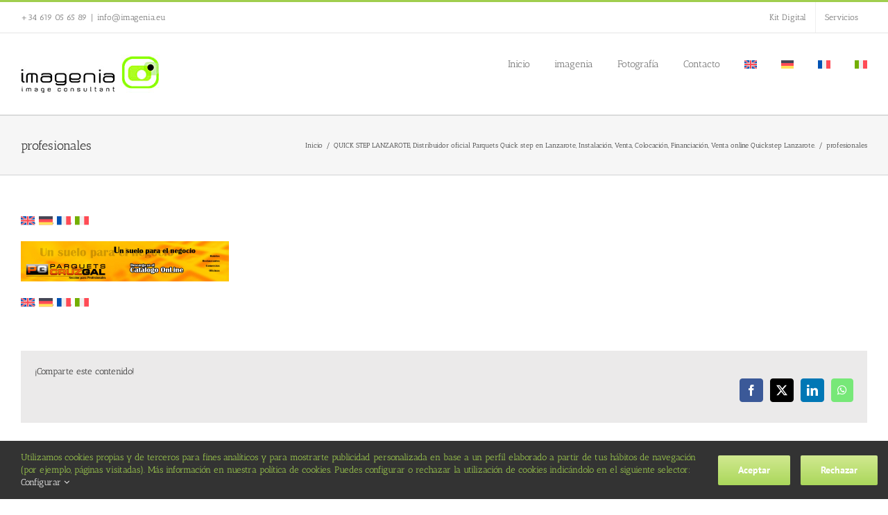

--- FILE ---
content_type: text/html; charset=UTF-8
request_url: https://www.imagenia.eu/quick-step-lanzarote-distribuidor-oficial-parquets-quick-step-en-lanzarote-instalacion-venta-colocacion-financiacion-venta-online-quickstep-lanzarote/profesionales/
body_size: 16529
content:
<!DOCTYPE html>
<html class="avada-html-layout-wide avada-html-header-position-top" lang="es-ES" prefix="og: http://ogp.me/ns# fb: http://ogp.me/ns/fb#">
<head>
	<meta http-equiv="X-UA-Compatible" content="IE=edge" />
	<meta http-equiv="Content-Type" content="text/html; charset=utf-8"/>
	<meta name="viewport" content="width=device-width, initial-scale=1" />
	<meta name='robots' content='index, follow, max-image-preview:large, max-snippet:-1, max-video-preview:-1' />
	<style>img:is([sizes="auto" i], [sizes^="auto," i]) { contain-intrinsic-size: 3000px 1500px }</style>
	<link rel="alternate" hreflang="es-es" href="https://www.imagenia.eu/quick-step-lanzarote-distribuidor-oficial-parquets-quick-step-en-lanzarote-instalacion-venta-colocacion-financiacion-venta-online-quickstep-lanzarote/profesionales/" />
<link rel="alternate" hreflang="en-us" href="https://www.imagenia.eu/en/profesionales-2/" />
<link rel="alternate" hreflang="de-de" href="https://www.imagenia.eu/de/profesionales-4/" />
<link rel="alternate" hreflang="fr-fr" href="https://www.imagenia.eu/fr/profesionales-3/" />
<link rel="alternate" hreflang="it-it" href="https://www.imagenia.eu/it/" />
<link rel="alternate" hreflang="x-default" href="https://www.imagenia.eu/quick-step-lanzarote-distribuidor-oficial-parquets-quick-step-en-lanzarote-instalacion-venta-colocacion-financiacion-venta-online-quickstep-lanzarote/profesionales/" />

	<!-- This site is optimized with the Yoast SEO plugin v26.3 - https://yoast.com/wordpress/plugins/seo/ -->
	<title>profesionales | Imagenia</title>
	<link rel="canonical" href="https://www.imagenia.eu/quick-step-lanzarote-distribuidor-oficial-parquets-quick-step-en-lanzarote-instalacion-venta-colocacion-financiacion-venta-online-quickstep-lanzarote/profesionales/" />
	<meta property="og:locale" content="es_ES" />
	<meta property="og:type" content="article" />
	<meta property="og:title" content="profesionales | Imagenia" />
	<meta property="og:url" content="https://www.imagenia.eu/quick-step-lanzarote-distribuidor-oficial-parquets-quick-step-en-lanzarote-instalacion-venta-colocacion-financiacion-venta-online-quickstep-lanzarote/profesionales/" />
	<meta property="og:site_name" content="Imagenia" />
	<meta property="og:image" content="https://www.imagenia.eu/quick-step-lanzarote-distribuidor-oficial-parquets-quick-step-en-lanzarote-instalacion-venta-colocacion-financiacion-venta-online-quickstep-lanzarote/profesionales" />
	<meta property="og:image:width" content="1024" />
	<meta property="og:image:height" content="200" />
	<meta property="og:image:type" content="image/jpeg" />
	<script type="application/ld+json" class="yoast-schema-graph">{"@context":"https://schema.org","@graph":[{"@type":"WebPage","@id":"https://www.imagenia.eu/quick-step-lanzarote-distribuidor-oficial-parquets-quick-step-en-lanzarote-instalacion-venta-colocacion-financiacion-venta-online-quickstep-lanzarote/profesionales/","url":"https://www.imagenia.eu/quick-step-lanzarote-distribuidor-oficial-parquets-quick-step-en-lanzarote-instalacion-venta-colocacion-financiacion-venta-online-quickstep-lanzarote/profesionales/","name":"profesionales | Imagenia","isPartOf":{"@id":"https://www.imagenia.eu/#website"},"primaryImageOfPage":{"@id":"https://www.imagenia.eu/quick-step-lanzarote-distribuidor-oficial-parquets-quick-step-en-lanzarote-instalacion-venta-colocacion-financiacion-venta-online-quickstep-lanzarote/profesionales/#primaryimage"},"image":{"@id":"https://www.imagenia.eu/quick-step-lanzarote-distribuidor-oficial-parquets-quick-step-en-lanzarote-instalacion-venta-colocacion-financiacion-venta-online-quickstep-lanzarote/profesionales/#primaryimage"},"thumbnailUrl":"https://www.imagenia.eu/wp-content/uploads/2014/02/profesionales.jpg","datePublished":"2014-02-16T00:48:05+00:00","breadcrumb":{"@id":"https://www.imagenia.eu/quick-step-lanzarote-distribuidor-oficial-parquets-quick-step-en-lanzarote-instalacion-venta-colocacion-financiacion-venta-online-quickstep-lanzarote/profesionales/#breadcrumb"},"inLanguage":"es","potentialAction":[{"@type":"ReadAction","target":["https://www.imagenia.eu/quick-step-lanzarote-distribuidor-oficial-parquets-quick-step-en-lanzarote-instalacion-venta-colocacion-financiacion-venta-online-quickstep-lanzarote/profesionales/"]}]},{"@type":"ImageObject","inLanguage":"es","@id":"https://www.imagenia.eu/quick-step-lanzarote-distribuidor-oficial-parquets-quick-step-en-lanzarote-instalacion-venta-colocacion-financiacion-venta-online-quickstep-lanzarote/profesionales/#primaryimage","url":"https://www.imagenia.eu/wp-content/uploads/2014/02/profesionales.jpg","contentUrl":"https://www.imagenia.eu/wp-content/uploads/2014/02/profesionales.jpg","width":1024,"height":200},{"@type":"BreadcrumbList","@id":"https://www.imagenia.eu/quick-step-lanzarote-distribuidor-oficial-parquets-quick-step-en-lanzarote-instalacion-venta-colocacion-financiacion-venta-online-quickstep-lanzarote/profesionales/#breadcrumb","itemListElement":[{"@type":"ListItem","position":1,"name":"QUICK STEP LANZAROTE, Distribuidor oficial Parquets Quick step en Lanzarote, Instalación, Venta, Colocación, Financiación, Venta online Quickstep Lanzarote.","item":"https://www.imagenia.eu/quick-step-lanzarote-distribuidor-oficial-parquets-quick-step-en-lanzarote-instalacion-venta-colocacion-financiacion-venta-online-quickstep-lanzarote/"},{"@type":"ListItem","position":2,"name":"profesionales"}]},{"@type":"WebSite","@id":"https://www.imagenia.eu/#website","url":"https://www.imagenia.eu/","name":"Imagenia","description":"Consultora de imagen de empresas y profesionales en Tenerife, Canarias.","potentialAction":[{"@type":"SearchAction","target":{"@type":"EntryPoint","urlTemplate":"https://www.imagenia.eu/?s={search_term_string}"},"query-input":{"@type":"PropertyValueSpecification","valueRequired":true,"valueName":"search_term_string"}}],"inLanguage":"es"}]}</script>
	<!-- / Yoast SEO plugin. -->


<link rel='dns-prefetch' href='//www.imagenia.eu' />
<link rel="alternate" type="application/rss+xml" title="Imagenia &raquo; Feed" href="https://www.imagenia.eu/feed/" />
<link rel="alternate" type="application/rss+xml" title="Imagenia &raquo; Feed de los comentarios" href="https://www.imagenia.eu/comments/feed/" />
					<link rel="shortcut icon" href="https://www.imagenia.eu/wp-content/uploads/2014/01/isotipoimagenia.jpg" type="image/x-icon" />
		
					<!-- Apple Touch Icon -->
			<link rel="apple-touch-icon" sizes="180x180" href="https://www.imagenia.eu/wp-content/uploads/2014/01/isotipoimagenia-002.jpg">
		
					<!-- Android Icon -->
			<link rel="icon" sizes="192x192" href="https://www.imagenia.eu/wp-content/uploads/2014/01/isotipoimagenia-001.jpg">
		
					<!-- MS Edge Icon -->
			<meta name="msapplication-TileImage" content="https://www.imagenia.eu/wp-content/uploads/2014/01/isotipoimagenia-003.jpg">
				<link rel="alternate" type="application/rss+xml" title="Imagenia &raquo; Comentario profesionales del feed" href="https://www.imagenia.eu/quick-step-lanzarote-distribuidor-oficial-parquets-quick-step-en-lanzarote-instalacion-venta-colocacion-financiacion-venta-online-quickstep-lanzarote/profesionales/feed/" />
				
		<meta property="og:locale" content="es_ES"/>
		<meta property="og:type" content="article"/>
		<meta property="og:site_name" content="Imagenia"/>
		<meta property="og:title" content="profesionales | Imagenia"/>
				<meta property="og:url" content="https://www.imagenia.eu/quick-step-lanzarote-distribuidor-oficial-parquets-quick-step-en-lanzarote-instalacion-venta-colocacion-financiacion-venta-online-quickstep-lanzarote/profesionales/"/>
																				<meta property="og:image" content="https://www.imagenia.eu/wp-content/uploads/2013/12/imagenia-horizontal-psd-200.jpg"/>
		<meta property="og:image:width" content=""/>
		<meta property="og:image:height" content=""/>
		<meta property="og:image:type" content="image/jpeg"/>
				<link rel='stylesheet' id='wpml-legacy-dropdown-click-0-css' href='https://www.imagenia.eu/wp-content/plugins/sitepress-multilingual-cms/templates/language-switchers/legacy-dropdown-click/style.min.css?ver=1' type='text/css' media='all' />
<style id='wpml-legacy-dropdown-click-0-inline-css' type='text/css'>
.wpml-ls-statics-shortcode_actions, .wpml-ls-statics-shortcode_actions .wpml-ls-sub-menu, .wpml-ls-statics-shortcode_actions a {border-color:#cdcdcd;}.wpml-ls-statics-shortcode_actions a, .wpml-ls-statics-shortcode_actions .wpml-ls-sub-menu a, .wpml-ls-statics-shortcode_actions .wpml-ls-sub-menu a:link, .wpml-ls-statics-shortcode_actions li:not(.wpml-ls-current-language) .wpml-ls-link, .wpml-ls-statics-shortcode_actions li:not(.wpml-ls-current-language) .wpml-ls-link:link {color:#444444;background-color:#ffffff;}.wpml-ls-statics-shortcode_actions .wpml-ls-sub-menu a:hover,.wpml-ls-statics-shortcode_actions .wpml-ls-sub-menu a:focus, .wpml-ls-statics-shortcode_actions .wpml-ls-sub-menu a:link:hover, .wpml-ls-statics-shortcode_actions .wpml-ls-sub-menu a:link:focus {color:#000000;background-color:#eeeeee;}.wpml-ls-statics-shortcode_actions .wpml-ls-current-language > a {color:#444444;background-color:#ffffff;}.wpml-ls-statics-shortcode_actions .wpml-ls-current-language:hover>a, .wpml-ls-statics-shortcode_actions .wpml-ls-current-language>a:focus {color:#000000;background-color:#eeeeee;}
</style>
<link rel='stylesheet' id='wpml-legacy-post-translations-0-css' href='https://www.imagenia.eu/wp-content/plugins/sitepress-multilingual-cms/templates/language-switchers/legacy-post-translations/style.min.css?ver=1' type='text/css' media='all' />
<link rel='stylesheet' id='wpml-menu-item-0-css' href='https://www.imagenia.eu/wp-content/plugins/sitepress-multilingual-cms/templates/language-switchers/menu-item/style.min.css?ver=1' type='text/css' media='all' />
<link rel='stylesheet' id='fusion-dynamic-css-css' href='https://www.imagenia.eu/wp-content/uploads/fusion-styles/806530466ddbbb52fea9922969022d37.min.css?ver=3.13.3' type='text/css' media='all' />
<script type="text/javascript" src="https://www.imagenia.eu/wp-content/plugins/sitepress-multilingual-cms/templates/language-switchers/legacy-dropdown-click/script.min.js?ver=1" id="wpml-legacy-dropdown-click-0-js"></script>
<script type="text/javascript" src="https://www.imagenia.eu/wp-includes/js/jquery/jquery.min.js?ver=3.7.1" id="jquery-core-js"></script>
<script type="text/javascript" src="https://www.imagenia.eu/wp-includes/js/jquery/jquery-migrate.min.js?ver=3.4.1" id="jquery-migrate-js"></script>
<link rel="https://api.w.org/" href="https://www.imagenia.eu/wp-json/" /><link rel="alternate" title="JSON" type="application/json" href="https://www.imagenia.eu/wp-json/wp/v2/media/5278" /><link rel="EditURI" type="application/rsd+xml" title="RSD" href="https://www.imagenia.eu/xmlrpc.php?rsd" />

<link rel='shortlink' href='https://www.imagenia.eu/?p=5278' />
<link rel="alternate" title="oEmbed (JSON)" type="application/json+oembed" href="https://www.imagenia.eu/wp-json/oembed/1.0/embed?url=https%3A%2F%2Fwww.imagenia.eu%2Fquick-step-lanzarote-distribuidor-oficial-parquets-quick-step-en-lanzarote-instalacion-venta-colocacion-financiacion-venta-online-quickstep-lanzarote%2Fprofesionales%2F" />
<link rel="alternate" title="oEmbed (XML)" type="text/xml+oembed" href="https://www.imagenia.eu/wp-json/oembed/1.0/embed?url=https%3A%2F%2Fwww.imagenia.eu%2Fquick-step-lanzarote-distribuidor-oficial-parquets-quick-step-en-lanzarote-instalacion-venta-colocacion-financiacion-venta-online-quickstep-lanzarote%2Fprofesionales%2F&#038;format=xml" />
<meta name="generator" content="WPML ver:4.8.4 stt:1,4,3,27,2;" />
<style type="text/css" id="css-fb-visibility">@media screen and (max-width: 640px){.fusion-no-small-visibility{display:none !important;}body .sm-text-align-center{text-align:center !important;}body .sm-text-align-left{text-align:left !important;}body .sm-text-align-right{text-align:right !important;}body .sm-flex-align-center{justify-content:center !important;}body .sm-flex-align-flex-start{justify-content:flex-start !important;}body .sm-flex-align-flex-end{justify-content:flex-end !important;}body .sm-mx-auto{margin-left:auto !important;margin-right:auto !important;}body .sm-ml-auto{margin-left:auto !important;}body .sm-mr-auto{margin-right:auto !important;}body .fusion-absolute-position-small{position:absolute;top:auto;width:100%;}.awb-sticky.awb-sticky-small{ position: sticky; top: var(--awb-sticky-offset,0); }}@media screen and (min-width: 641px) and (max-width: 1024px){.fusion-no-medium-visibility{display:none !important;}body .md-text-align-center{text-align:center !important;}body .md-text-align-left{text-align:left !important;}body .md-text-align-right{text-align:right !important;}body .md-flex-align-center{justify-content:center !important;}body .md-flex-align-flex-start{justify-content:flex-start !important;}body .md-flex-align-flex-end{justify-content:flex-end !important;}body .md-mx-auto{margin-left:auto !important;margin-right:auto !important;}body .md-ml-auto{margin-left:auto !important;}body .md-mr-auto{margin-right:auto !important;}body .fusion-absolute-position-medium{position:absolute;top:auto;width:100%;}.awb-sticky.awb-sticky-medium{ position: sticky; top: var(--awb-sticky-offset,0); }}@media screen and (min-width: 1025px){.fusion-no-large-visibility{display:none !important;}body .lg-text-align-center{text-align:center !important;}body .lg-text-align-left{text-align:left !important;}body .lg-text-align-right{text-align:right !important;}body .lg-flex-align-center{justify-content:center !important;}body .lg-flex-align-flex-start{justify-content:flex-start !important;}body .lg-flex-align-flex-end{justify-content:flex-end !important;}body .lg-mx-auto{margin-left:auto !important;margin-right:auto !important;}body .lg-ml-auto{margin-left:auto !important;}body .lg-mr-auto{margin-right:auto !important;}body .fusion-absolute-position-large{position:absolute;top:auto;width:100%;}.awb-sticky.awb-sticky-large{ position: sticky; top: var(--awb-sticky-offset,0); }}</style><meta name="redi-version" content="1.2.7" />		<script type="text/javascript">
			var doc = document.documentElement;
			doc.setAttribute( 'data-useragent', navigator.userAgent );
		</script>
		<noscript class="fusion-hidden" data-privacy-script="true" data-privacy-type="tracking">
  (function(i,s,o,g,r,a,m){i['GoogleAnalyticsObject']=r;i[r]=i[r]||function(){
  (i[r].q=i[r].q||[]).push(arguments)},i[r].l=1*new Date();a=s.createElement(o),
  m=s.getElementsByTagName(o)[0];a.async=1;a.data-privacy-src=g;m.parentNode.insertBefore(a,m)
  })(window,document,'script','//www.google-analytics.com/analytics.js','ga');

  ga('create', 'UA-48190317-1', 'imagenia.eu');
  ga('send', 'pageview');

</noscript>
	<meta name="msvalidate.01" content="BF5484C0F1166D915C7BA95C03893C67" /></head>

<body class="attachment wp-singular attachment-template-default single single-attachment postid-5278 attachmentid-5278 attachment-jpeg wp-theme-Avada fusion-image-hovers fusion-pagination-sizing fusion-button_type-flat fusion-button_span-no fusion-button_gradient-linear avada-image-rollover-circle-yes avada-image-rollover-yes avada-image-rollover-direction-left fusion-has-button-gradient fusion-body ltr fusion-sticky-header no-mobile-sticky-header no-mobile-slidingbar avada-has-rev-slider-styles fusion-disable-outline fusion-sub-menu-fade mobile-logo-pos-left layout-wide-mode avada-has-boxed-modal-shadow-none layout-scroll-offset-full avada-has-zero-margin-offset-top fusion-top-header menu-text-align-center mobile-menu-design-modern fusion-show-pagination-text fusion-header-layout-v2 avada-responsive avada-footer-fx-bg-parallax avada-menu-highlight-style-bar fusion-search-form-clean fusion-main-menu-search-overlay fusion-avatar-circle avada-sticky-shrinkage avada-dropdown-styles avada-blog-layout-medium avada-blog-archive-layout-medium avada-header-shadow-no avada-menu-icon-position-left avada-has-megamenu-shadow avada-has-mainmenu-dropdown-divider avada-has-pagetitle-bg-parallax avada-has-breadcrumb-mobile-hidden avada-has-titlebar-bar_and_content avada-has-pagination-padding avada-flyout-menu-direction-fade avada-ec-views-v1" data-awb-post-id="5278">
		<a class="skip-link screen-reader-text" href="#content">Saltar al contenido</a>

	<div id="boxed-wrapper">
		
		<div id="wrapper" class="fusion-wrapper">
			<div id="home" style="position:relative;top:-1px;"></div>
							
					
			<header class="fusion-header-wrapper">
				<div class="fusion-header-v2 fusion-logo-alignment fusion-logo-left fusion-sticky-menu-1 fusion-sticky-logo- fusion-mobile-logo-  fusion-mobile-menu-design-modern">
					
<div class="fusion-secondary-header">
	<div class="fusion-row">
					<div class="fusion-alignleft">
				<div class="fusion-contact-info"><span class="fusion-contact-info-phone-number">+34 619 05 65 89</span><span class="fusion-header-separator">|</span><span class="fusion-contact-info-email-address"><a href="mailto:in&#102;&#111;&#64;&#105;&#109;ageni&#97;&#46;eu">in&#102;&#111;&#64;&#105;&#109;ageni&#97;&#46;eu</a></span></div>			</div>
							<div class="fusion-alignright">
				<nav class="fusion-secondary-menu" role="navigation" aria-label="Menú secundario"><ul id="menu-kit-digital" class="menu"><li  id="menu-item-28328"  class="menu-item menu-item-type-post_type menu-item-object-page menu-item-28328"  data-item-id="28328"><a  href="https://www.imagenia.eu/kit-digital/" class="fusion-bar-highlight"><span class="menu-text">Kit Digital</span></a></li><li  id="menu-item-28329"  class="menu-item menu-item-type-custom menu-item-object-custom menu-item-has-children menu-item-28329 fusion-dropdown-menu"  data-item-id="28329"><a  href="#" class="fusion-bar-highlight"><span class="menu-text">Servicios</span></a><ul class="sub-menu"><li  id="menu-item-28327"  class="menu-item menu-item-type-post_type menu-item-object-page menu-item-28327 fusion-dropdown-submenu" ><a  href="https://www.imagenia.eu/sitio-web-y-presencia-basica-en-internet/" class="fusion-bar-highlight"><span>Sitio web y Presencia básica en internet</span></a></li><li  id="menu-item-28340"  class="menu-item menu-item-type-post_type menu-item-object-page menu-item-28340 fusion-dropdown-submenu" ><a  href="https://www.imagenia.eu/comercio-electronico/" class="fusion-bar-highlight"><span>Comercio electrónico</span></a></li></ul></li></ul></nav><nav class="fusion-mobile-nav-holder fusion-mobile-menu-text-align-left" aria-label="Menú movil secundario"></nav>			</div>
			</div>
</div>
<div class="fusion-header-sticky-height"></div>
<div class="fusion-header">
	<div class="fusion-row">
					<div class="fusion-logo" data-margin-top="31px" data-margin-bottom="31px" data-margin-left="0px" data-margin-right="0px">
			<a class="fusion-logo-link"  href="https://www.imagenia.eu/" >

						<!-- standard logo -->
			<img src="https://www.imagenia.eu/wp-content/uploads/2013/12/imagenia-horizontal-psd-200.jpg" srcset="https://www.imagenia.eu/wp-content/uploads/2013/12/imagenia-horizontal-psd-200.jpg 1x" width="200" height="55" alt="Imagenia Logo" data-retina_logo_url="" class="fusion-standard-logo" />

			
					</a>
		</div>		<nav class="fusion-main-menu" aria-label="Menú principal"><div class="fusion-overlay-search">		<form role="search" class="searchform fusion-search-form  fusion-search-form-clean" method="get" action="https://www.imagenia.eu/">
			<div class="fusion-search-form-content">

				
				<div class="fusion-search-field search-field">
					<label><span class="screen-reader-text">Buscar:</span>
													<input type="search" value="" name="s" class="s" placeholder="Buscar..." required aria-required="true" aria-label="Buscar..."/>
											</label>
				</div>
				<div class="fusion-search-button search-button">
					<input type="submit" class="fusion-search-submit searchsubmit" aria-label="Buscar" value="&#xf002;" />
									</div>

				
			</div>


			
		</form>
		<div class="fusion-search-spacer"></div><a href="#" role="button" aria-label="Close Search" class="fusion-close-search"></a></div><ul id="menu-menu-definitivo" class="fusion-menu"><li  id="menu-item-4751"  class="menu-item menu-item-type-post_type menu-item-object-page menu-item-home menu-item-4751"  data-item-id="4751"><a  href="https://www.imagenia.eu/" class="fusion-bar-highlight"><span class="menu-text">Inicio</span></a></li><li  id="menu-item-9156"  class="menu-item menu-item-type-post_type menu-item-object-page menu-item-9156"  data-item-id="9156"><a  href="https://www.imagenia.eu/imagenia-consultora/" class="fusion-bar-highlight"><span class="menu-text">imagenia</span></a></li><li  id="menu-item-5842"  class="menu-item menu-item-type-custom menu-item-object-custom menu-item-has-children menu-item-5842 fusion-dropdown-menu"  data-item-id="5842"><a  href="#" class="fusion-bar-highlight"><span class="menu-text">Fotografía</span></a><ul class="sub-menu"><li  id="menu-item-4654"  class="menu-item menu-item-type-custom menu-item-object-custom menu-item-4654 fusion-dropdown-submenu" ><a  href="http://www.carlosgarciagil.com" class="fusion-bar-highlight"><span>Carlos García Gil photography</span></a></li><li  id="menu-item-5845"  class="menu-item menu-item-type-custom menu-item-object-custom menu-item-has-children menu-item-5845 fusion-dropdown-submenu" ><a  href="#" class="fusion-bar-highlight"><span>Google Street View</span></a><ul class="sub-menu"><li  id="menu-item-8965"  class="menu-item menu-item-type-post_type menu-item-object-page menu-item-8965" ><a  href="https://www.imagenia.eu/sueno-azul-beach-club/" class="fusion-bar-highlight"><span>Sueño Azul Beach Club</span></a></li><li  id="menu-item-18242"  class="menu-item menu-item-type-post_type menu-item-object-page menu-item-18242" ><a  href="https://www.imagenia.eu/natural-optics-colon/" class="fusion-bar-highlight"><span>Natural Optics Colón</span></a></li><li  id="menu-item-8391"  class="menu-item menu-item-type-post_type menu-item-object-page menu-item-8391" ><a  href="https://www.imagenia.eu/centro-infantil-mimitos-santa-cruz-de-tenerife/" class="fusion-bar-highlight"><span>Centro Infantil Mimitos</span></a></li><li  id="menu-item-5878"  class="menu-item menu-item-type-post_type menu-item-object-page menu-item-5878" ><a  href="https://www.imagenia.eu/hospital-veterinario-san-antonio/" class="fusion-bar-highlight"><span>Hospital Veterinario San Antonio</span></a></li><li  id="menu-item-5876"  class="menu-item menu-item-type-post_type menu-item-object-page menu-item-5876" ><a  href="https://www.imagenia.eu/dingo-pet-shop-tenerife/" class="fusion-bar-highlight"><span>Dingo Pet Shop</span></a></li><li  id="menu-item-6730"  class="menu-item menu-item-type-post_type menu-item-object-page menu-item-6730" ><a  href="https://www.imagenia.eu/de-las-casas-dahaj-playa-de-las-americas/" class="fusion-bar-highlight"><span>De las Casas &#038; Dahaj Playa de Las Américas</span></a></li><li  id="menu-item-7444"  class="menu-item menu-item-type-post_type menu-item-object-page menu-item-7444" ><a  href="https://www.imagenia.eu/farmacia-las-vistas-tenerife-sur/" class="fusion-bar-highlight"><span>Farmacia Las Vistas</span></a></li><li  id="menu-item-6912"  class="menu-item menu-item-type-post_type menu-item-object-page menu-item-6912" ><a  href="https://www.imagenia.eu/adana-dental/" class="fusion-bar-highlight"><span>Adana Dental, Laboratorio de Prótesis Dentales</span></a></li><li  id="menu-item-18832"  class="menu-item menu-item-type-post_type menu-item-object-page menu-item-18832" ><a  href="https://www.imagenia.eu/real-sociedad-economica-de-amigos-del-pais-de-tenerife-google-business-view/" class="fusion-bar-highlight"><span>Abogado Manuel Estévez Acevedo en Puerto de La Cruz</span></a></li><li  id="menu-item-6067"  class="menu-item menu-item-type-post_type menu-item-object-page menu-item-6067" ><a  href="https://www.imagenia.eu/seguros-tenerife-agencia-reale-la-higuerita/" class="fusion-bar-highlight"><span>Seguros Tenerife, s.l., Agencia Reale La Higuerita</span></a></li><li  id="menu-item-7702"  class="menu-item menu-item-type-post_type menu-item-object-page menu-item-7702" ><a  href="https://www.imagenia.eu/friosol-instalaciones/" class="fusion-bar-highlight"><span>Friosol Instalaciones</span></a></li><li  id="menu-item-9380"  class="menu-item menu-item-type-post_type menu-item-object-page menu-item-9380" ><a  href="https://www.imagenia.eu/mundo-led-tenerife/" class="fusion-bar-highlight"><span>Mundo LED Tenerife</span></a></li><li  id="menu-item-5893"  class="menu-item menu-item-type-post_type menu-item-object-page menu-item-5893" ><a  href="https://www.imagenia.eu/grossdem/" class="fusion-bar-highlight"><span>GrossDEM</span></a></li></ul></li></ul></li><li  id="menu-item-4749"  class="menu-item menu-item-type-post_type menu-item-object-page menu-item-4749"  data-item-id="4749"><a  href="https://www.imagenia.eu/contacto/" class="fusion-bar-highlight"><span class="menu-text">Contacto</span></a></li><li  id="menu-item-wpml-ls-32-en"  class="menu-item-language menu-item wpml-ls-slot-32 wpml-ls-item wpml-ls-item-en wpml-ls-menu-item wpml-ls-first-item menu-item-type-wpml_ls_menu_item menu-item-object-wpml_ls_menu_item menu-item-wpml-ls-32-en"  data-classes="menu-item-language" data-item-id="wpml-ls-32-en"><a  title="Cambiar a Inglés" href="https://www.imagenia.eu/en/profesionales-2/" class="fusion-bar-highlight wpml-ls-link" aria-label="Cambiar a Inglés" role="menuitem"><span class="menu-text"><img
            class="wpml-ls-flag"
            src="https://www.imagenia.eu/wp-content/plugins/sitepress-multilingual-cms/res/flags/en.svg"
            alt="Inglés"
            
            
    /></span></a></li><li  id="menu-item-wpml-ls-32-de"  class="menu-item-language menu-item wpml-ls-slot-32 wpml-ls-item wpml-ls-item-de wpml-ls-menu-item menu-item-type-wpml_ls_menu_item menu-item-object-wpml_ls_menu_item menu-item-wpml-ls-32-de"  data-classes="menu-item-language" data-item-id="wpml-ls-32-de"><a  title="Cambiar a Alemán" href="https://www.imagenia.eu/de/profesionales-4/" class="fusion-bar-highlight wpml-ls-link" aria-label="Cambiar a Alemán" role="menuitem"><span class="menu-text"><img
            class="wpml-ls-flag"
            src="https://www.imagenia.eu/wp-content/plugins/sitepress-multilingual-cms/res/flags/de.svg"
            alt="Alemán"
            
            
    /></span></a></li><li  id="menu-item-wpml-ls-32-fr"  class="menu-item-language menu-item wpml-ls-slot-32 wpml-ls-item wpml-ls-item-fr wpml-ls-menu-item menu-item-type-wpml_ls_menu_item menu-item-object-wpml_ls_menu_item menu-item-wpml-ls-32-fr"  data-classes="menu-item-language" data-item-id="wpml-ls-32-fr"><a  title="Cambiar a Francés" href="https://www.imagenia.eu/fr/profesionales-3/" class="fusion-bar-highlight wpml-ls-link" aria-label="Cambiar a Francés" role="menuitem"><span class="menu-text"><img
            class="wpml-ls-flag"
            src="https://www.imagenia.eu/wp-content/plugins/sitepress-multilingual-cms/res/flags/fr.svg"
            alt="Francés"
            
            
    /></span></a></li><li  id="menu-item-wpml-ls-32-it"  class="menu-item-language menu-item wpml-ls-slot-32 wpml-ls-item wpml-ls-item-it wpml-ls-menu-item wpml-ls-last-item menu-item-type-wpml_ls_menu_item menu-item-object-wpml_ls_menu_item menu-item-wpml-ls-32-it"  data-classes="menu-item-language" data-item-id="wpml-ls-32-it"><a  title="Cambiar a Italiano" href="https://www.imagenia.eu/it/" class="fusion-bar-highlight wpml-ls-link" aria-label="Cambiar a Italiano" role="menuitem"><span class="menu-text"><img
            class="wpml-ls-flag"
            src="https://www.imagenia.eu/wp-content/plugins/sitepress-multilingual-cms/res/flags/it.svg"
            alt="Italiano"
            
            
    /></span></a></li></ul></nav><nav class="fusion-main-menu fusion-sticky-menu" aria-label="Main Menu Sticky"><div class="fusion-overlay-search">		<form role="search" class="searchform fusion-search-form  fusion-search-form-clean" method="get" action="https://www.imagenia.eu/">
			<div class="fusion-search-form-content">

				
				<div class="fusion-search-field search-field">
					<label><span class="screen-reader-text">Buscar:</span>
													<input type="search" value="" name="s" class="s" placeholder="Buscar..." required aria-required="true" aria-label="Buscar..."/>
											</label>
				</div>
				<div class="fusion-search-button search-button">
					<input type="submit" class="fusion-search-submit searchsubmit" aria-label="Buscar" value="&#xf002;" />
									</div>

				
			</div>


			
		</form>
		<div class="fusion-search-spacer"></div><a href="#" role="button" aria-label="Close Search" class="fusion-close-search"></a></div><ul id="menu-top-menu" class="fusion-menu"><li  id="menu-item-28314"  class="menu-item menu-item-type-post_type menu-item-object-page menu-item-28314"  data-item-id="28314"><a  href="https://www.imagenia.eu/kit-digital/" class="fusion-bar-highlight"><span class="menu-text">Kit Digital</span></a></li><li  id="menu-item-28315"  class="menu-item menu-item-type-custom menu-item-object-custom menu-item-has-children menu-item-28315 fusion-dropdown-menu"  data-item-id="28315"><a  href="#" class="fusion-bar-highlight"><span class="menu-text">Servicios</span></a><ul class="sub-menu"><li  id="menu-item-28313"  class="menu-item menu-item-type-post_type menu-item-object-page menu-item-28313 fusion-dropdown-submenu" ><a  href="https://www.imagenia.eu/sitio-web-y-presencia-basica-en-internet/" class="fusion-bar-highlight"><span>Sitio web y Presencia básica en internet</span></a></li><li  id="menu-item-28384"  class="menu-item menu-item-type-post_type menu-item-object-page menu-item-28384 fusion-dropdown-submenu" ><a  href="https://www.imagenia.eu/presencia-avanzada-en-internet/" class="fusion-bar-highlight"><span>Presencia Avanzada en Internet</span></a></li><li  id="menu-item-28341"  class="menu-item menu-item-type-post_type menu-item-object-page menu-item-28341 fusion-dropdown-submenu" ><a  href="https://www.imagenia.eu/comercio-electronico/" class="fusion-bar-highlight"><span>Comercio electrónico</span></a></li><li  id="menu-item-28348"  class="menu-item menu-item-type-post_type menu-item-object-page menu-item-28348 fusion-dropdown-submenu" ><a  href="https://www.imagenia.eu/gestion-de-redes-sociales/" class="fusion-bar-highlight"><span>Gestión de Redes Sociales</span></a></li><li  id="menu-item-28383"  class="menu-item menu-item-type-post_type menu-item-object-page menu-item-28383 fusion-dropdown-submenu" ><a  href="https://www.imagenia.eu/marketplace/" class="fusion-bar-highlight"><span>Marketplace</span></a></li><li  id="menu-item-28385"  class="menu-item menu-item-type-post_type menu-item-object-page menu-item-28385 fusion-dropdown-submenu" ><a  href="https://www.imagenia.eu/business-intelligence-y-analitica/" class="fusion-bar-highlight"><span>Business Intelligence y Analítica</span></a></li></ul></li></ul></nav><div class="fusion-mobile-navigation"><ul id="menu-menu-definitivo-1" class="fusion-mobile-menu"><li   class="menu-item menu-item-type-post_type menu-item-object-page menu-item-home menu-item-4751"  data-item-id="4751"><a  href="https://www.imagenia.eu/" class="fusion-bar-highlight"><span class="menu-text">Inicio</span></a></li><li   class="menu-item menu-item-type-post_type menu-item-object-page menu-item-9156"  data-item-id="9156"><a  href="https://www.imagenia.eu/imagenia-consultora/" class="fusion-bar-highlight"><span class="menu-text">imagenia</span></a></li><li   class="menu-item menu-item-type-custom menu-item-object-custom menu-item-has-children menu-item-5842 fusion-dropdown-menu"  data-item-id="5842"><a  href="#" class="fusion-bar-highlight"><span class="menu-text">Fotografía</span></a><ul class="sub-menu"><li   class="menu-item menu-item-type-custom menu-item-object-custom menu-item-4654 fusion-dropdown-submenu" ><a  href="http://www.carlosgarciagil.com" class="fusion-bar-highlight"><span>Carlos García Gil photography</span></a></li><li   class="menu-item menu-item-type-custom menu-item-object-custom menu-item-has-children menu-item-5845 fusion-dropdown-submenu" ><a  href="#" class="fusion-bar-highlight"><span>Google Street View</span></a><ul class="sub-menu"><li   class="menu-item menu-item-type-post_type menu-item-object-page menu-item-8965" ><a  href="https://www.imagenia.eu/sueno-azul-beach-club/" class="fusion-bar-highlight"><span>Sueño Azul Beach Club</span></a></li><li   class="menu-item menu-item-type-post_type menu-item-object-page menu-item-18242" ><a  href="https://www.imagenia.eu/natural-optics-colon/" class="fusion-bar-highlight"><span>Natural Optics Colón</span></a></li><li   class="menu-item menu-item-type-post_type menu-item-object-page menu-item-8391" ><a  href="https://www.imagenia.eu/centro-infantil-mimitos-santa-cruz-de-tenerife/" class="fusion-bar-highlight"><span>Centro Infantil Mimitos</span></a></li><li   class="menu-item menu-item-type-post_type menu-item-object-page menu-item-5878" ><a  href="https://www.imagenia.eu/hospital-veterinario-san-antonio/" class="fusion-bar-highlight"><span>Hospital Veterinario San Antonio</span></a></li><li   class="menu-item menu-item-type-post_type menu-item-object-page menu-item-5876" ><a  href="https://www.imagenia.eu/dingo-pet-shop-tenerife/" class="fusion-bar-highlight"><span>Dingo Pet Shop</span></a></li><li   class="menu-item menu-item-type-post_type menu-item-object-page menu-item-6730" ><a  href="https://www.imagenia.eu/de-las-casas-dahaj-playa-de-las-americas/" class="fusion-bar-highlight"><span>De las Casas &#038; Dahaj Playa de Las Américas</span></a></li><li   class="menu-item menu-item-type-post_type menu-item-object-page menu-item-7444" ><a  href="https://www.imagenia.eu/farmacia-las-vistas-tenerife-sur/" class="fusion-bar-highlight"><span>Farmacia Las Vistas</span></a></li><li   class="menu-item menu-item-type-post_type menu-item-object-page menu-item-6912" ><a  href="https://www.imagenia.eu/adana-dental/" class="fusion-bar-highlight"><span>Adana Dental, Laboratorio de Prótesis Dentales</span></a></li><li   class="menu-item menu-item-type-post_type menu-item-object-page menu-item-18832" ><a  href="https://www.imagenia.eu/real-sociedad-economica-de-amigos-del-pais-de-tenerife-google-business-view/" class="fusion-bar-highlight"><span>Abogado Manuel Estévez Acevedo en Puerto de La Cruz</span></a></li><li   class="menu-item menu-item-type-post_type menu-item-object-page menu-item-6067" ><a  href="https://www.imagenia.eu/seguros-tenerife-agencia-reale-la-higuerita/" class="fusion-bar-highlight"><span>Seguros Tenerife, s.l., Agencia Reale La Higuerita</span></a></li><li   class="menu-item menu-item-type-post_type menu-item-object-page menu-item-7702" ><a  href="https://www.imagenia.eu/friosol-instalaciones/" class="fusion-bar-highlight"><span>Friosol Instalaciones</span></a></li><li   class="menu-item menu-item-type-post_type menu-item-object-page menu-item-9380" ><a  href="https://www.imagenia.eu/mundo-led-tenerife/" class="fusion-bar-highlight"><span>Mundo LED Tenerife</span></a></li><li   class="menu-item menu-item-type-post_type menu-item-object-page menu-item-5893" ><a  href="https://www.imagenia.eu/grossdem/" class="fusion-bar-highlight"><span>GrossDEM</span></a></li></ul></li></ul></li><li   class="menu-item menu-item-type-post_type menu-item-object-page menu-item-4749"  data-item-id="4749"><a  href="https://www.imagenia.eu/contacto/" class="fusion-bar-highlight"><span class="menu-text">Contacto</span></a></li><li   class="menu-item-language menu-item wpml-ls-slot-32 wpml-ls-item wpml-ls-item-en wpml-ls-menu-item wpml-ls-first-item menu-item-type-wpml_ls_menu_item menu-item-object-wpml_ls_menu_item menu-item-wpml-ls-32-en"  data-classes="menu-item-language" data-item-id="wpml-ls-32-en"><a  title="Cambiar a Inglés" href="https://www.imagenia.eu/en/profesionales-2/" class="fusion-bar-highlight wpml-ls-link" aria-label="Cambiar a Inglés" role="menuitem"><span class="menu-text"><img
            class="wpml-ls-flag"
            src="https://www.imagenia.eu/wp-content/plugins/sitepress-multilingual-cms/res/flags/en.svg"
            alt="Inglés"
            
            
    /></span></a></li><li   class="menu-item-language menu-item wpml-ls-slot-32 wpml-ls-item wpml-ls-item-de wpml-ls-menu-item menu-item-type-wpml_ls_menu_item menu-item-object-wpml_ls_menu_item menu-item-wpml-ls-32-de"  data-classes="menu-item-language" data-item-id="wpml-ls-32-de"><a  title="Cambiar a Alemán" href="https://www.imagenia.eu/de/profesionales-4/" class="fusion-bar-highlight wpml-ls-link" aria-label="Cambiar a Alemán" role="menuitem"><span class="menu-text"><img
            class="wpml-ls-flag"
            src="https://www.imagenia.eu/wp-content/plugins/sitepress-multilingual-cms/res/flags/de.svg"
            alt="Alemán"
            
            
    /></span></a></li><li   class="menu-item-language menu-item wpml-ls-slot-32 wpml-ls-item wpml-ls-item-fr wpml-ls-menu-item menu-item-type-wpml_ls_menu_item menu-item-object-wpml_ls_menu_item menu-item-wpml-ls-32-fr"  data-classes="menu-item-language" data-item-id="wpml-ls-32-fr"><a  title="Cambiar a Francés" href="https://www.imagenia.eu/fr/profesionales-3/" class="fusion-bar-highlight wpml-ls-link" aria-label="Cambiar a Francés" role="menuitem"><span class="menu-text"><img
            class="wpml-ls-flag"
            src="https://www.imagenia.eu/wp-content/plugins/sitepress-multilingual-cms/res/flags/fr.svg"
            alt="Francés"
            
            
    /></span></a></li><li   class="menu-item-language menu-item wpml-ls-slot-32 wpml-ls-item wpml-ls-item-it wpml-ls-menu-item wpml-ls-last-item menu-item-type-wpml_ls_menu_item menu-item-object-wpml_ls_menu_item menu-item-wpml-ls-32-it"  data-classes="menu-item-language" data-item-id="wpml-ls-32-it"><a  title="Cambiar a Italiano" href="https://www.imagenia.eu/it/" class="fusion-bar-highlight wpml-ls-link" aria-label="Cambiar a Italiano" role="menuitem"><span class="menu-text"><img
            class="wpml-ls-flag"
            src="https://www.imagenia.eu/wp-content/plugins/sitepress-multilingual-cms/res/flags/it.svg"
            alt="Italiano"
            
            
    /></span></a></li></ul></div>	<div class="fusion-mobile-menu-icons">
							<a href="#" class="fusion-icon awb-icon-bars" aria-label="Alternar menú móvil" aria-expanded="false"></a>
		
		
		
			</div>

<nav class="fusion-mobile-nav-holder fusion-mobile-menu-text-align-left" aria-label="Main Menu Mobile"></nav>

	<nav class="fusion-mobile-nav-holder fusion-mobile-menu-text-align-left fusion-mobile-sticky-nav-holder" aria-label="Main Menu Mobile Sticky"></nav>
					</div>
</div>
				</div>
				<div class="fusion-clearfix"></div>
			</header>
								
							<div id="sliders-container" class="fusion-slider-visibility">
					</div>
				
					
							
			<section class="avada-page-titlebar-wrapper" aria-label="Barra de título de la página">
	<div class="fusion-page-title-bar fusion-page-title-bar-none fusion-page-title-bar-left">
		<div class="fusion-page-title-row">
			<div class="fusion-page-title-wrapper">
				<div class="fusion-page-title-captions">

																							<h1 class="entry-title">profesionales</h1>

											
					
				</div>

															<div class="fusion-page-title-secondary">
							<nav class="fusion-breadcrumbs awb-yoast-breadcrumbs" aria-label="Breadcrumb"><ol class="awb-breadcrumb-list"><li class="fusion-breadcrumb-item awb-breadcrumb-sep awb-home" ><a href="https://www.imagenia.eu" class="fusion-breadcrumb-link"><span >Inicio</span></a></li><li class="fusion-breadcrumb-item awb-breadcrumb-sep" ><a href="https://www.imagenia.eu/quick-step-lanzarote-distribuidor-oficial-parquets-quick-step-en-lanzarote-instalacion-venta-colocacion-financiacion-venta-online-quickstep-lanzarote/" class="fusion-breadcrumb-link"><span >QUICK STEP LANZAROTE, Distribuidor oficial Parquets Quick step en Lanzarote, Instalación, Venta, Colocación, Financiación, Venta online Quickstep Lanzarote.</span></a></li><li class="fusion-breadcrumb-item"  aria-current="page"><span  class="breadcrumb-leaf">profesionales</span></li></ol></nav>						</div>
									
			</div>
		</div>
	</div>
</section>

						<main id="main" class="clearfix ">
				<div class="fusion-row" style="">

<section id="content" style="width: 100%;">
	
					<article id="post-5278" class="post post-5278 attachment type-attachment status-inherit hentry">
										<span class="entry-title" style="display: none;">profesionales</span>
			
				
						<div class="post-content">
				<p class="wpml-ls-statics-post_translations wpml-ls">
<span role="menu">
    <span class="wpml-ls-slot-post_translations wpml-ls-item wpml-ls-item-en wpml-ls-first-item wpml-ls-item-legacy-post-translations" role="none"><a href="https://www.imagenia.eu/en/profesionales-2/" class="wpml-ls-link" role="menuitem" aria-label="Cambiar a Inglés" title="Cambiar a Inglés"><img
            class="lazyload wpml-ls-flag iclflag"
            src="[data-uri]" data-orig-src="https://www.imagenia.eu/wp-content/plugins/sitepress-multilingual-cms/res/flags/en.svg"
            alt="Inglés"
            width=20
            height=14
    /></a></span>    <span class="wpml-ls-slot-post_translations wpml-ls-item wpml-ls-item-de wpml-ls-item-legacy-post-translations" role="none"><a href="https://www.imagenia.eu/de/profesionales-4/" class="wpml-ls-link" role="menuitem" aria-label="Cambiar a Alemán" title="Cambiar a Alemán"><img
            class="lazyload wpml-ls-flag iclflag"
            src="[data-uri]" data-orig-src="https://www.imagenia.eu/wp-content/plugins/sitepress-multilingual-cms/res/flags/de.svg"
            alt="Alemán"
            width=20
            height=14
    /></a></span>    <span class="wpml-ls-slot-post_translations wpml-ls-item wpml-ls-item-fr wpml-ls-item-legacy-post-translations" role="none"><a href="https://www.imagenia.eu/fr/profesionales-3/" class="wpml-ls-link" role="menuitem" aria-label="Cambiar a Francés" title="Cambiar a Francés"><img
            class="lazyload wpml-ls-flag iclflag"
            src="[data-uri]" data-orig-src="https://www.imagenia.eu/wp-content/plugins/sitepress-multilingual-cms/res/flags/fr.svg"
            alt="Francés"
            width=20
            height=14
    /></a></span>    <span class="wpml-ls-slot-post_translations wpml-ls-item wpml-ls-item-it wpml-ls-last-item wpml-ls-item-legacy-post-translations" role="none"><a href="https://www.imagenia.eu/it/" class="wpml-ls-link" role="menuitem" aria-label="Cambiar a Italiano" title="Cambiar a Italiano"><img
            class="lazyload wpml-ls-flag iclflag"
            src="[data-uri]" data-orig-src="https://www.imagenia.eu/wp-content/plugins/sitepress-multilingual-cms/res/flags/it.svg"
            alt="Italiano"
            width=20
            height=14
    /></a></span></span>
</p><p class="attachment"><a data-rel="iLightbox[postimages]" data-title="" data-caption="" href='https://www.imagenia.eu/wp-content/uploads/2014/02/profesionales.jpg'><img decoding="async" width="300" height="58" src="https://www.imagenia.eu/wp-content/uploads/2014/02/profesionales-300x58.jpg" class="attachment-medium size-medium lazyload" alt="" srcset="data:image/svg+xml,%3Csvg%20xmlns%3D%27http%3A%2F%2Fwww.w3.org%2F2000%2Fsvg%27%20width%3D%271024%27%20height%3D%27200%27%20viewBox%3D%270%200%201024%20200%27%3E%3Crect%20width%3D%271024%27%20height%3D%27200%27%20fill-opacity%3D%220%22%2F%3E%3C%2Fsvg%3E" data-orig-src="https://www.imagenia.eu/wp-content/uploads/2014/02/profesionales-300x58.jpg" data-srcset="https://www.imagenia.eu/wp-content/uploads/2014/02/profesionales-150x29.jpg 150w, https://www.imagenia.eu/wp-content/uploads/2014/02/profesionales-300x58.jpg 300w, https://www.imagenia.eu/wp-content/uploads/2014/02/profesionales.jpg 1024w" data-sizes="auto" /></a></p>
<p class="wpml-ls-statics-post_translations wpml-ls">
<span role="menu">
    <span class="wpml-ls-slot-post_translations wpml-ls-item wpml-ls-item-en wpml-ls-first-item wpml-ls-item-legacy-post-translations" role="none"><a href="https://www.imagenia.eu/en/profesionales-2/" class="wpml-ls-link" role="menuitem" aria-label="Cambiar a Inglés" title="Cambiar a Inglés"><img
            class="lazyload wpml-ls-flag iclflag"
            src="[data-uri]" data-orig-src="https://www.imagenia.eu/wp-content/plugins/sitepress-multilingual-cms/res/flags/en.svg"
            alt="Inglés"
            width=20
            height=14
    /></a></span>    <span class="wpml-ls-slot-post_translations wpml-ls-item wpml-ls-item-de wpml-ls-item-legacy-post-translations" role="none"><a href="https://www.imagenia.eu/de/profesionales-4/" class="wpml-ls-link" role="menuitem" aria-label="Cambiar a Alemán" title="Cambiar a Alemán"><img
            class="lazyload wpml-ls-flag iclflag"
            src="[data-uri]" data-orig-src="https://www.imagenia.eu/wp-content/plugins/sitepress-multilingual-cms/res/flags/de.svg"
            alt="Alemán"
            width=20
            height=14
    /></a></span>    <span class="wpml-ls-slot-post_translations wpml-ls-item wpml-ls-item-fr wpml-ls-item-legacy-post-translations" role="none"><a href="https://www.imagenia.eu/fr/profesionales-3/" class="wpml-ls-link" role="menuitem" aria-label="Cambiar a Francés" title="Cambiar a Francés"><img
            class="lazyload wpml-ls-flag iclflag"
            src="[data-uri]" data-orig-src="https://www.imagenia.eu/wp-content/plugins/sitepress-multilingual-cms/res/flags/fr.svg"
            alt="Francés"
            width=20
            height=14
    /></a></span>    <span class="wpml-ls-slot-post_translations wpml-ls-item wpml-ls-item-it wpml-ls-last-item wpml-ls-item-legacy-post-translations" role="none"><a href="https://www.imagenia.eu/it/" class="wpml-ls-link" role="menuitem" aria-label="Cambiar a Italiano" title="Cambiar a Italiano"><img
            class="lazyload wpml-ls-flag iclflag"
            src="[data-uri]" data-orig-src="https://www.imagenia.eu/wp-content/plugins/sitepress-multilingual-cms/res/flags/it.svg"
            alt="Italiano"
            width=20
            height=14
    /></a></span></span>
</p>							</div>

												<span class="vcard rich-snippet-hidden"><span class="fn"><a href="https://www.imagenia.eu/author/imagenia-canarias/" title="Entradas de imagenia canarias" rel="author">imagenia canarias</a></span></span><span class="updated rich-snippet-hidden">2014-02-16T00:48:05+00:00</span>													<div class="fusion-sharing-box fusion-theme-sharing-box fusion-single-sharing-box">
		<h4>¡Comparte este contenido!</h4>
		<div class="fusion-social-networks boxed-icons"><div class="fusion-social-networks-wrapper"><a  class="fusion-social-network-icon fusion-tooltip fusion-facebook awb-icon-facebook" style="color:#ffffff;background-color:#3b5998;border-color:#3b5998;" data-placement="top" data-title="Facebook" data-toggle="tooltip" title="Facebook" href="https://www.facebook.com/sharer.php?u=https%3A%2F%2Fwww.imagenia.eu%2Fquick-step-lanzarote-distribuidor-oficial-parquets-quick-step-en-lanzarote-instalacion-venta-colocacion-financiacion-venta-online-quickstep-lanzarote%2Fprofesionales%2F&amp;t=profesionales" target="_blank" rel="noreferrer"><span class="screen-reader-text">Facebook</span></a><a  class="fusion-social-network-icon fusion-tooltip fusion-twitter awb-icon-twitter" style="color:#ffffff;background-color:#000000;border-color:#000000;" data-placement="top" data-title="X" data-toggle="tooltip" title="X" href="https://x.com/intent/post?url=https%3A%2F%2Fwww.imagenia.eu%2Fquick-step-lanzarote-distribuidor-oficial-parquets-quick-step-en-lanzarote-instalacion-venta-colocacion-financiacion-venta-online-quickstep-lanzarote%2Fprofesionales%2F&amp;text=profesionales" target="_blank" rel="noopener noreferrer"><span class="screen-reader-text">X</span></a><a  class="fusion-social-network-icon fusion-tooltip fusion-linkedin awb-icon-linkedin" style="color:#ffffff;background-color:#0077b5;border-color:#0077b5;" data-placement="top" data-title="LinkedIn" data-toggle="tooltip" title="LinkedIn" href="https://www.linkedin.com/shareArticle?mini=true&amp;url=https%3A%2F%2Fwww.imagenia.eu%2Fquick-step-lanzarote-distribuidor-oficial-parquets-quick-step-en-lanzarote-instalacion-venta-colocacion-financiacion-venta-online-quickstep-lanzarote%2Fprofesionales%2F&amp;title=profesionales&amp;summary=" target="_blank" rel="noopener noreferrer"><span class="screen-reader-text">LinkedIn</span></a><a  class="fusion-social-network-icon fusion-tooltip fusion-whatsapp awb-icon-whatsapp fusion-last-social-icon" style="color:#ffffff;background-color:#77e878;border-color:#77e878;" data-placement="top" data-title="WhatsApp" data-toggle="tooltip" title="WhatsApp" href="https://api.whatsapp.com/send?text=https%3A%2F%2Fwww.imagenia.eu%2Fquick-step-lanzarote-distribuidor-oficial-parquets-quick-step-en-lanzarote-instalacion-venta-colocacion-financiacion-venta-online-quickstep-lanzarote%2Fprofesionales%2F" target="_blank" rel="noopener noreferrer"><span class="screen-reader-text">WhatsApp</span></a><div class="fusion-clearfix"></div></div></div>	</div>
													
																	</article>
	</section>
						
					</div>  <!-- fusion-row -->
				</main>  <!-- #main -->
				
				
								
					
		<div class="fusion-footer">
					
	<footer class="fusion-footer-widget-area fusion-widget-area">
		<div class="fusion-row">
			<div class="fusion-columns fusion-columns-2 fusion-widget-area">
				
																									<div class="fusion-column col-lg-6 col-md-6 col-sm-6">
							<section id="facebook-like-widget-3" class="fusion-footer-widget-column widget facebook_like" style="border-style: solid;border-color:transparent;border-width:0px;"><h4 class="widget-title">Encuéntranos en Facebook</h4>
		<div style="clear:both;"></div></section>																					</div>
																										<div class="fusion-column fusion-column-last col-lg-6 col-md-6 col-sm-6">
							<section id="categories-7" class="fusion-footer-widget-column widget widget_categories"><h4 class="widget-title">Categorías</h4><form action="https://www.imagenia.eu" method="get"><label class="screen-reader-text" for="cat">Categorías</label><select  name='cat' id='cat' class='postform'>
	<option value='-1'>Elegir la categoría</option>
	<option class="level-0" value="1109">Abogado derecho civil en Puerto de la Cruz</option>
	<option class="level-0" value="1138">Abogado derecho civil en Santa Cruz de Tenerife</option>
	<option class="level-0" value="1108">Abogado derecho penal en Puerto de la Cruz</option>
	<option class="level-0" value="1139">Abogado derecho penal en Santa Cruz de Tenerife</option>
	<option class="level-0" value="7639">Abogado en Barajas</option>
	<option class="level-0" value="7664">Abogado en Canillas</option>
	<option class="level-0" value="7655">Abogado en Hortaleza</option>
	<option class="level-0" value="1107">Abogado en Puerto de la Cruz</option>
	<option class="level-0" value="7646">Abogado en Sanchinarro</option>
	<option class="level-0" value="1140">Abogado en Santa Cruz de Tenerife</option>
	<option class="level-0" value="1112">Abogado en Tenerife Norte</option>
	<option class="level-0" value="7638">Abogados en Barajas</option>
	<option class="level-0" value="7665">Abogados en Canillas</option>
	<option class="level-0" value="7656">Abogados en Hortaleza</option>
	<option class="level-0" value="7647">Abogados en Sanchinarro</option>
	<option class="level-0" value="6969">Acabado de piscinas en Gran Canaria</option>
	<option class="level-0" value="6983">Acabado de piscinas en La Gomera</option>
	<option class="level-0" value="6787">Acabado de piscinas en La Palma</option>
	<option class="level-0" value="6955">Acabado de piscinas en Tenerife</option>
	<option class="level-0" value="6970">Accesorios para piscinas en Gran Canaria</option>
	<option class="level-0" value="6984">Accesorios para piscinas en La Gomera</option>
	<option class="level-0" value="6927">Accesorios para piscinas en La Palma</option>
	<option class="level-0" value="6956">Accesorios para piscinas en Tenerife</option>
	<option class="level-0" value="132">Acco</option>
	<option class="level-0" value="7541">Administración de comunidades en Sanchinarro</option>
	<option class="level-0" value="7528">Administración de fincas en Hortaleza</option>
	<option class="level-0" value="7540">Administración de fincas en Sanchinarro</option>
	<option class="level-0" value="7547">Administrador de comunidades en Barajas</option>
	<option class="level-0" value="7531">Administrador de comunidades en Canillas</option>
	<option class="level-0" value="7536">Administrador de comunidades en Hortaleza</option>
	<option class="level-0" value="7542">Administrador de comunidades en Sanchinarro</option>
	<option class="level-0" value="7548">Administrador de fincas en Barajas</option>
	<option class="level-0" value="7530">Administrador de fincas en Canillas</option>
	<option class="level-0" value="7539">Administrador de fincas en Sanchinarro</option>
	<option class="level-0" value="7529">Administradores de fincas en Hortaleza</option>
	<option class="level-0" value="105">Apertura de puertas Santa Cruz de Tenerife</option>
	<option class="level-0" value="13359">Aplicaciones de microcemento Adeje</option>
	<option class="level-0" value="13367">Aplicaciones de microcemento Arico</option>
	<option class="level-0" value="13360">Aplicaciones de microcemento Arona</option>
	<option class="level-0" value="13382">Aplicaciones de microcemento Chayofa</option>
	<option class="level-0" value="13361">Aplicaciones de microcemento El Médano</option>
	<option class="level-0" value="13383">Aplicaciones de microcemento Fañabé</option>
	<option class="level-0" value="13381">Aplicaciones de microcemento Golf del sur</option>
	<option class="level-0" value="13366">Aplicaciones de microcemento Guía de Isora</option>
	<option class="level-0" value="13386">Aplicaciones de microcemento La Gomera</option>
	<option class="level-0" value="13368">Aplicaciones de microcemento Las Chafiras</option>
	<option class="level-0" value="13363">Aplicaciones de Microcemento Los Cristianos</option>
	<option class="level-0" value="13362">Aplicaciones de microcemento Playa de las Américas</option>
	<option class="level-0" value="13369">Aplicaciones de microcemento San Miguel de Abona</option>
	<option class="level-0" value="13387">Aplicaciones de microcemento San Sebastián de La Gomera</option>
	<option class="level-0" value="13365">Aplicaciones de microcemento Santiago del Teide</option>
	<option class="level-0" value="13347">Aplicaciones de microcemento Tenerife</option>
	<option class="level-0" value="13364">Aplicaciones de microcemento Tenerife sur</option>
	<option class="level-0" value="13385">Aplicaciones de microcemento Torviscas</option>
	<option class="level-0" value="13390">Aplicaciones de microcemento Valle Gran Rey</option>
	<option class="level-0" value="13389">Aplicaciones de microcemento Vallehermoso</option>
	<option class="level-0" value="13384">Aplicaciones microcemento Costa Adeje</option>
	<option class="level-0" value="13388">Aplicaciones microcemento Hermigua</option>
	<option class="level-0" value="1170">Arreglar electrodomésticos AEG Tenerife</option>
	<option class="level-0" value="1980">Arreglar electrodomésticos ARISTON Tenerife</option>
	<option class="level-0" value="2056">arreglar electrodomésticos ASPES Tenerife</option>
	<option class="level-0" value="1196">Arreglar electrodomésticos Balay Tenerife</option>
	<option class="level-0" value="1928">Arreglar electrodomésticos BAUKNECHT Tenerife</option>
	<option class="level-0" value="2192">Arreglar electrodomésticos BLUE SKY Tenerife</option>
	<option class="level-0" value="1381">Arreglar electrodomésticos Bosch Tenerife</option>
	<option class="level-0" value="1694">Arreglar electrodomésticos CANDY Tenerife</option>
	<option class="level-0" value="2523">Arreglar electrodomésticos Cookline Tenerife</option>
	<option class="level-0" value="1720">Arreglar electrodomésticos CORBERO Tenerife</option>
	<option class="level-0" value="2082">Arreglar electrodomésticos CROLLS Tenerife</option>
	<option class="level-0" value="1902">Arreglar electrodomésticos DE DIETRICH Tenerife</option>
	<option class="level-0" value="1824">Arreglar electrodomésticos DELONGHI Tenerife</option>
	<option class="level-0" value="1328">Arreglar electrodomésticos Edesa Tenerife</option>
	<option class="level-0" value="1486">Arreglar electrodomésticos Electrolux Tenerife</option>
	<option class="level-0" value="1217">Arreglar electrodomésticos Fagor en Tenerife</option>
	<option class="level-0" value="1586">Arreglar electrodomésticos Firstline Tenerife</option>
	<option class="level-0" value="2029">arreglar electrodomésticos HAIER Tenerife</option>
	<option class="level-0" value="2419">Arreglar electrodomésticos Horeca Tenerife</option>
	<option class="level-0" value="1464">Arreglar electrodomésticos Ignis Tenerife</option>
	<option class="level-0" value="1512">Arreglar electrodomésticos Indesit Tenerife</option>
	<option class="level-0" value="1243">Arreglar electrodomésticos LG en Tenerife</option>
	<option class="level-0" value="1538">Arreglar electrodomésticos Liebherr Tenerife</option>
	<option class="level-0" value="1564">Arreglar electrodomésticos Lynx Tenerife</option>
	<option class="level-0" value="2166">Arreglar electrodomésticos MANAUT Tenerife</option>
	<option class="level-0" value="2006">Arreglar electrodomésticos MEPAMSA Tenerife</option>
	<option class="level-0" value="1746">Arreglar electrodomésticos MIELE Tenerife</option>
	<option class="level-0" value="1850">Arreglar electrodomésticos NEFF Tenerife</option>
	<option class="level-0" value="1668">Arreglar electrodomésticos OTSEIN Tenerife</option>
	<option class="level-0" value="1408">Arreglar electrodomésticos Philips Tenerife</option>
	<option class="level-0" value="2274">Arreglar electrodomésticos ROCA Tenerife</option>
	<option class="level-0" value="1801">Arreglar electrodomésticos ROMMER Tenerife</option>
	<option class="level-0" value="1954">Arreglar electrodomésticos SAIVOD Tenerife</option>
	<option class="level-0" value="1269">Arreglar electrodomésticos Samsung Tenerife</option>
	<option class="level-0" value="1434">Arreglar electrodomésticos Siemens Tenerife</option>
	<option class="level-0" value="1323">Arreglar electrodomésticos Smeg Tenerife</option>
	<option class="level-0" value="2244">Arreglar electrodomésticos SUPERSER Tenerife</option>
	<option class="level-0" value="2390">Arreglar electrodomésticos Techwood Tenerife</option>
	<option class="level-0" value="2497">Arreglar electrodomésticos Tegran Tenerife</option>
	<option class="level-0" value="1355">Arreglar electrodomésticos Teka Tenerife</option>
	<option class="level-0" value="2471">Arreglar electrodomésticos Telefunken Tenerife</option>
	<option class="level-0" value="1773">Arreglar electrodomésticos UFESA Tenerife</option>
	<option class="level-0" value="2218">Arreglar electrodomésticos VAILLANT Tenerife</option>
	<option class="level-0" value="1876">Arreglar electrodomésticos WESTINGHOUSE Tenerife</option>
	<option class="level-0" value="1642">Arreglar electrodomésticos WHIRLPOOL Tenerife</option>
	<option class="level-0" value="1616">Arreglar electrodomésticos ZANUSSI Tenerife</option>
	<option class="level-0" value="6358">Asador en Los Cristianos</option>
	<option class="level-0" value="7731">Asesor contable en Barajas</option>
	<option class="level-0" value="7743">Asesor contable en Canillas</option>
	<option class="level-0" value="7737">Asesor contable en Hortaleza</option>
	<option class="level-0" value="7726">Asesor Contable en Sanchinarro</option>
	<option class="level-0" value="7710">Asesor fiscal en Barajas</option>
	<option class="level-0" value="7715">Asesor fiscal en Canillas</option>
	<option class="level-0" value="7705">Asesor fiscal en Hortaleza</option>
	<option class="level-0" value="7720">Asesor fiscal en Sanchinarro</option>
	<option class="level-0" value="7637">Asesor jurídico en Barajas</option>
	<option class="level-0" value="7666">Asesor jurídico en Canillas</option>
	<option class="level-0" value="7657">Asesor jurídico en Hortaleza</option>
	<option class="level-0" value="7648">Asesor jurídico en Sanchinarro</option>
	<option class="level-0" value="7681">Asesor laboral en Barajas</option>
	<option class="level-0" value="7689">Asesor laboral en Canillas</option>
	<option class="level-0" value="7697">Asesor laboral en Hortaleza</option>
	<option class="level-0" value="7673">Asesor laboral en Sanchinarro</option>
	<option class="level-0" value="7682">Asesor para empresas en Barajas</option>
	<option class="level-0" value="7690">Asesor para empresas en Canillas</option>
	<option class="level-0" value="7698">Asesor para empresas en Hortaleza</option>
	<option class="level-0" value="7675">Asesor para empresas en Sanchinarro</option>
	<option class="level-0" value="7732">Asesoría contable en Barajas</option>
	<option class="level-0" value="7744">Asesoría contable en Canillas</option>
	<option class="level-0" value="7738">Asesoría contable en Hortaleza</option>
	<option class="level-0" value="7727">Asesoría contable en Sanchinarro</option>
	<option class="level-0" value="2364">Asesoría contable Santa Cruz de Tenerife</option>
	<option class="level-0" value="423">Asesoría contable Tenerife Sur</option>
	<option class="level-0" value="2362">Asesoría de empresas Santa Cruz de Tenerife</option>
	<option class="level-0" value="7711">Asesoría fiscal en Barajas</option>
	<option class="level-0" value="7716">Asesoría fiscal en Canillas</option>
	<option class="level-0" value="7706">Asesoría fiscal en Hortaleza</option>
	<option class="level-0" value="7721">Asesoría fiscal en Sanchinarro</option>
	<option class="level-0" value="421">Asesoría fiscal Tenerife Sur</option>
	<option class="level-0" value="7636">Asesoría jurídica en Barajas</option>
	<option class="level-0" value="7667">Asesoría jurídica en Canillas</option>
	<option class="level-0" value="7658">Asesoría jurídica en Hortaleza</option>
	<option class="level-0" value="7649">Asesoría jurídica en Sanchinarro</option>
	<option class="level-0" value="7683">Asesoría laboral en Barajas</option>
	<option class="level-0" value="7691">Asesoría laboral en Canillas</option>
	<option class="level-0" value="7699">Asesoría laboral en Hortaleza</option>
	<option class="level-0" value="7674">Asesoría laboral en Sanchinarro</option>
	<option class="level-0" value="2361">Asesoría laboral Santa Cruz de Tenerife</option>
	<option class="level-0" value="422">Asesoría laboral Tenerife Sur</option>
	<option class="level-0" value="131">Balanzas Tenerife</option>
	<option class="level-0" value="133">Básculas en Tenerife</option>
	<option class="level-0" value="973">Bolsas de plásticos en Tenerife</option>
	<option class="level-0" value="6322">Bombas de calor en Gran Canaria</option>
	<option class="level-0" value="6333">Bombas de calor en La Gomera</option>
	<option class="level-0" value="6348">Bombas de calor en La Palma</option>
	<option class="level-0" value="6311">Bombas de calor en Tenerife</option>
	<option class="level-0" value="7640">Bufete de abogados en Barajas</option>
	<option class="level-0" value="7668">Bufete de abogados en Canillas</option>
	<option class="level-0" value="7659">Bufete de abogados en Hortaleza</option>
	<option class="level-0" value="1111">Bufete de abogados en Puerto de la Cruz</option>
	<option class="level-0" value="7650">Bufete de abogados en Sanchinarro</option>
	<option class="level-0" value="1141">Bufete de abogados en Santa Cruz de Tenerife</option>
	<option class="level-0" value="240">Calefacción radiante Fuerteventura</option>
	<option class="level-0" value="226">Calefacción radiante La Gomera</option>
	<option class="level-0" value="210">Calefacción radiante La Palma</option>
	<option class="level-0" value="195">Calefacción radiante Lanzarote</option>
	<option class="level-0" value="175">Calefacción radiante Las Palmas</option>
	<option class="level-0" value="161">Calefacción radiante Tenerife</option>
	<option class="level-0" value="8071">Carne a la parrilla en Arona</option>
	<option class="level-0" value="8070">Carne a la parrilla en Los Cristianos</option>
	<option class="level-0" value="8072">Carne a la parrilla en Tenerife Sur</option>
	<option class="level-0" value="6361">Carnes a la brasa en Tenerife Sur</option>
	<option class="level-0" value="5555">Carpintería de aluminio en La Gomera</option>
	<option class="level-0" value="5506">Carpintería de aluminio en Tenerife Sur</option>
	<option class="level-0" value="5530">Carpintería de aluminio La Palma</option>
	<option class="level-0" value="2763">Carpintería metálica en Tenerife</option>
	<option class="level-0" value="4447">Cartelería en Santa Cruz de Tenerife</option>
	<option class="level-0" value="7610">Celebración de eventos en Arico</option>
	<option class="level-0" value="6370">Celebración de eventos en Tenerife Sur</option>
	<option class="level-0" value="8118">Centro de estética en Los Cristianos</option>
	<option class="level-0" value="13194">Centro de estética en Playa de Las Américas</option>
	<option class="level-0" value="8376">Centro de estética en Tenerife Sur</option>
	<option class="level-0" value="2617">Centro esotérico en Tenerife sur</option>
	<option class="level-0" value="5845">Centro infantil en Arona</option>
	<option class="level-0" value="281">Centro infantil en Candelaria</option>
	<option class="level-0" value="5844">Centro infantil en Guargacho</option>
	<option class="level-0" value="5850">Centro infantil en San Miguel de Abona</option>
	<option class="level-0" value="290">Centro infantil en Santa Cruz de Tenerife</option>
	<option class="level-0" value="66">Centro óptico en Candelaria</option>
	<option class="level-0" value="5881">Centro Óptico en Los Realejos</option>
	<option class="level-0" value="5855">Centro Óptico en Playa de las Américas</option>
	<option class="level-0" value="5882">Centro Óptico en Tenerife Norte</option>
	<option class="level-0" value="34">Centro óptico Santa Cruz de Tenerife</option>
	<option class="level-0" value="282">Centro Privado de Educación infantil</option>
	<option class="level-0" value="9314">Cerrajería metálica en Güímar</option>
	<option class="level-0" value="2759">Cerrajería metálica Tenerife</option>
	<option class="level-0" value="9417">Cerrajería Tenerife</option>
	<option class="level-0" value="102">cerrajero 24 horas Santa Cruz de Tenerife</option>
	<option class="level-0" value="103">Cerrajero Santa Cruz de Tenerife</option>
	<option class="level-0" value="13156">Cerrajero urgente Santa Cruz de Tenerife</option>
	<option class="level-0" value="13318">Cerrajeros 24 horas Tenerife</option>
	<option class="level-0" value="5684">Cerramientos de aluminio en La Gomera</option>
	<option class="level-0" value="974">Cestas de compra en Tenerife</option>
	<option class="level-0" value="13340">CNC Tenerife</option>
	<option class="level-0" value="2758">Construcciones metálicas Tenerife</option>
	<option class="level-0" value="13336">Corte por agua Tenerife</option>
	<option class="level-0" value="6324">Cubiertas automáticas para piscinas en Gran Canaria</option>
	<option class="level-0" value="6335">Cubiertas automáticas para piscinas en La Gomera</option>
	<option class="level-0" value="6345">Cubiertas automáticas para piscinas en La Palma</option>
	<option class="level-0" value="6314">Cubiertas automáticas para piscinas en Tenerife</option>
	<option class="level-0" value="6325">Cubiertas para Jacuzzis en Gran Canaria</option>
	<option class="level-0" value="6336">Cubiertas para jacuzzis en La Gomera</option>
	<option class="level-0" value="6346">Cubiertas para jacuzzis en La Palma</option>
	<option class="level-0" value="6315">Cubiertas para Jacuzzis en Tenerife</option>
	<option class="level-0" value="6323">Cubiertas para piscinas Elite en Gran Canaria</option>
	<option class="level-0" value="6334">Cubiertas para piscinas Elite en La Gomera</option>
	<option class="level-0" value="6355">Cubiertas para piscinas Elite en La Palma</option>
	<option class="level-0" value="6313">Cubiertas para piscinas Elite en Tenerife</option>
	<option class="level-0" value="6326">Cubiertas para piscinas en Gran Canaria</option>
	<option class="level-0" value="6337">Cubiertas para piscinas en La Gomera</option>
	<option class="level-0" value="6347">Cubiertas para piscinas en La Palma</option>
	<option class="level-0" value="6312">Cubiertas para piscinas en Tenerife</option>
	<option class="level-0" value="13205">Depilación con cera en Playa de Las Américas</option>
	<option class="level-0" value="1110">Despacho de abogados en Puerto de la Cruz</option>
	<option class="level-0" value="6277">Distribuidor de Jacuzzis en Gran Canaria</option>
	<option class="level-0" value="6267">Distribuidor de Jacuzzis en Tenerife</option>
	<option class="level-0" value="6971">Distribuidor oficial Aquabright en Gran Canaria</option>
	<option class="level-0" value="6985">Distribuidor oficial Aquabright en La Gomera</option>
	<option class="level-0" value="6782">Distribuidor oficial Aquabright en La Palma</option>
	<option class="level-0" value="6957">Distribuidor oficial Aquabright en Tenerife</option>
	<option class="level-0" value="377">Distribuidor oficial Quick step El Hierro</option>
	<option class="level-0" value="358">Distribuidor oficial Quick step La Gomera</option>
	<option class="level-0" value="396">Distribuidor oficial Quick step La Palma</option>
	<option class="level-0" value="3029">Distribuidor oficial QuickStep El Hierro</option>
	<option class="level-0" value="3003">Distribuidor oficial QuickStep en Tenerife</option>
	<option class="level-0" value="3087">Distribuidor oficial QuickStep Fuerteventura</option>
	<option class="level-0" value="3057">Distribuidor oficial QuickStep Gran Canaria</option>
	<option class="level-0" value="3043">Distribuidor Oficial QuickStep La Gomera</option>
	<option class="level-0" value="3015">Distribuidor oficial QuickStep La Palma</option>
	<option class="level-0" value="3073">Distribuidor oficial QuickStep Lanzarote</option>
	<option class="level-0" value="644">Distribuidor oficial Timbertech en Canarias</option>
	<option class="level-0" value="695">Distribuidor oficial Timbertech en El Hierro</option>
	<option class="level-0" value="594">Distribuidor oficial Timbertech en Fuerteventura</option>
	<option class="level-0" value="617">Distribuidor oficial Timbertech en La Gomera</option>
	<option class="level-0" value="670">Distribuidor oficial Timbertech en La Palma</option>
	<option class="level-0" value="642">Distribuidor oficial Timbertech en Lanzarote</option>
	<option class="level-0" value="572">Distribuidor oficial Timbertech Gran Canaria</option>
	<option class="level-0" value="227">Distribuidor oficial Wamup La Gomera</option>
	<option class="level-0" value="241">Distribuidor oficial Warmup Fuerteventura</option>
	<option class="level-0" value="212">Distribuidor oficial Warmup La Palma</option>
	<option class="level-0" value="198">Distribuidor Oficial Warmup Lanzarote</option>
	<option class="level-0" value="174">Distribuidor oficial Warmup Las Palmas</option>
	<option class="level-0" value="160">Distribuidor oficial Warmup Tenerife</option>
	<option class="level-0" value="106">Duplicado de llaves Santa Cruz de Tenerife</option>
	<option class="level-0" value="7549">Empresas de Barajas</option>
	<option class="level-0" value="643">Empresas de Canarias</option>
	<option class="level-0" value="376">Empresas de El Hierro</option>
	<option class="level-0" value="242">Empresas de Fuerteventura</option>
	<option class="level-0" value="171">Empresas de Gran Canaria</option>
	<option class="level-0" value="225">Empresas de La Gomera</option>
	<option class="level-0" value="213">Empresas de La Palma</option>
	<option class="level-0" value="194">Empresas de Lanzarote</option>
	<option class="level-0" value="13349">Empresas de microcemento Tenerife</option>
	<option class="level-0" value="47">Empresas de Tenerife</option>
	<option class="level-0" value="7527">Empresas en Hortaleza</option>
	<option class="level-0" value="5476">Escuela Infantil en Santa Cruz de Tenerife</option>
	<option class="level-0" value="13260">Estores enrollables Tenerife</option>
	<option class="level-0" value="2760">Estructuras metálicas Tenerife</option>
	<option class="level-0" value="454">Etiquetas en Tenerife</option>
	<option class="level-0" value="12883">Exposición de muebles en Las Chafiras</option>
	<option class="level-0" value="12862">Exposición de muebles en San Miguel de Abona</option>
	<option class="level-0" value="8336">Exposición de muebles en Tenerife</option>
	<option class="level-0" value="5531">Fábrica de persianas La Palma</option>
	<option class="level-0" value="5488">Fábrica de persianas Tenerife</option>
	<option class="level-0" value="5507">Fábrica de persianas Tenerife sur</option>
	<option class="level-0" value="3343">Fotocopiadoras Tenerife</option>
	<option class="level-0" value="7733">Gestor contable en Barajas</option>
	<option class="level-0" value="7745">Gestor contable en Canillas</option>
	<option class="level-0" value="7739">Gestor contable en Hortaleza</option>
	<option class="level-0" value="7725">Gestor contable en Sanchinarro</option>
	<option class="level-0" value="7532">Gestor de comunidades en Canillas</option>
	<option class="level-0" value="7712">Gestor fiscal en Barajas</option>
	<option class="level-0" value="7717">Gestor fiscal en Canillas</option>
	<option class="level-0" value="7707">Gestor fiscal en Hortaleza</option>
	<option class="level-0" value="7722">Gestor fiscal en Sanchinarro</option>
	<option class="level-0" value="7684">Gestor laboral en Barajas</option>
	<option class="level-0" value="7692">Gestor laboral en Canillas</option>
	<option class="level-0" value="7700">Gestor laboral en Hortaleza</option>
	<option class="level-0" value="7676">Gestor laboral en Sanchinarro</option>
	<option class="level-0" value="792">GreenArt Lanzarote</option>
	<option class="level-0" value="5843">Guardería en Arona</option>
	<option class="level-0" value="280">Guardería en Candelaria</option>
	<option class="level-0" value="5842">Guardería en Guargacho</option>
	<option class="level-0" value="6758">Guardería en San Miguel de Abona</option>
	<option class="level-0" value="291">Guardería en Santa Cruz de Tenerife</option>
	<option class="level-0" value="3245">Instalador de parquet en Arrecife</option>
	<option class="level-0" value="3147">Instalador de parquet en Canarias</option>
	<option class="level-0" value="3365">Instalador de parquet en Candelaria</option>
	<option class="level-0" value="3397">Instalador de parquet en Costa Adeje</option>
	<option class="level-0" value="3460">Instalador de parquet en La Laguna</option>
	<option class="level-0" value="3477">Instalador de parquet en La Orotava</option>
	<option class="level-0" value="3231">Instalador de parquet en Las Palmas de Gran Canaria</option>
	<option class="level-0" value="3443">Instalador de parquet en Los Cristianos</option>
	<option class="level-0" value="3303">Instalador de parquet en Maspalomas</option>
	<option class="level-0" value="3413">Instalador de parquet en Playa de las Américas</option>
	<option class="level-0" value="3260">Instalador de parquet en Puerto del Rosario</option>
	<option class="level-0" value="3200">Instalador de parquet en San Sebastián de La Gomera</option>
	<option class="level-0" value="3186">Instalador de parquet en Santa Cruz de La Palma</option>
	<option class="level-0" value="3172">Instalador de parquet en Santa Cruz de Tenerife</option>
	<option class="level-0" value="3381">Instalador de parquet en Tacoronte</option>
	<option class="level-0" value="3274">Instalador de parquet en Telde</option>
	<option class="level-0" value="3216">Instalador de parquet en Valverde</option>
	<option class="level-0" value="3289">Instalador de parquet en Vecindario</option>
	<option class="level-0" value="5554">Instalador de persianas en La Gomera</option>
	<option class="level-0" value="5532">Instalador de persianas La Palma</option>
	<option class="level-0" value="5485">Instalador de persianas Tenerife</option>
	<option class="level-0" value="5508">Instalador de persianas Tenerife Sur</option>
	<option class="level-0" value="5608">Instalador de techos móviles La Gomera</option>
	<option class="level-0" value="3030">Instalador parquets El Hierro</option>
	<option class="level-0" value="3016">Instalador parquets en La Palma</option>
	<option class="level-0" value="3004">Instalador parquets en Tenerife</option>
	<option class="level-0" value="3088">Instalador parquets Fuerteventura</option>
	<option class="level-0" value="3072">Instalador parquets Gran Canaria</option>
	<option class="level-0" value="3044">Instalador parquets La Gomera</option>
	<option class="level-0" value="3076">Instalador parquets Lanzarote</option>
	<option class="level-0" value="5580">Instalador techos móviles en Tenerife</option>
	<option class="level-0" value="5588">Instalador techos móviles en Tenerife Sur</option>
	<option class="level-0" value="5597">Instalador techos móviles La Palma</option>
	<option class="level-0" value="6278">Jacuzzis en Gran Canaria</option>
	<option class="level-0" value="6289">Jacuzzis en La Gomera</option>
	<option class="level-0" value="6300">Jacuzzis en La Palma</option>
	<option class="level-0" value="6264">Jacuzzis en Tenerife</option>
	<option class="level-0" value="6280">Jacuzzis Gran Canaria</option>
	<option class="level-0" value="6290">Jacuzzis La Gomera</option>
	<option class="level-0" value="6301">Jacuzzis La Palma</option>
	<option class="level-0" value="6265">Jacuzzis Tenerife</option>
	<option class="level-0" value="13259">Mamparas Tenerife</option>
	<option class="level-0" value="13203">Manicura en Playa de Las Américas</option>
	<option class="level-0" value="13339">Máquina cizalla Tenerife</option>
	<option class="level-0" value="13338">Máquina curvadora Tenerife</option>
	<option class="level-0" value="13337">Máquina plegadora Tenerife</option>
	<option class="level-0" value="9405">Mejor restaurante de carne en Los Cristianos</option>
	<option class="level-0" value="9406">Mejor restaurante de carne en Tenerife Sur</option>
	<option class="level-0" value="12884">Muebles en Las Chafiras</option>
	<option class="level-0" value="12863">Muebles en San Miguel de Abona</option>
	<option class="level-0" value="8334">Muebles en Tenerife</option>
	<option class="level-0" value="68">Optica en Candelaria</option>
	<option class="level-0" value="5883">Óptica en Los Realejos</option>
	<option class="level-0" value="5857">Óptica en Playa de las Américas</option>
	<option class="level-0" value="5884">Óptica en Tenerife Norte</option>
	<option class="level-0" value="5858">Óptica en Tenerife Sur</option>
	<option class="level-0" value="33">Opticas Santa Cruz de Tenerife</option>
	<option class="level-0" value="49">Optico optometrista Santa Cruz de Tenerife</option>
	<option class="level-0" value="12507">Paneles Viroc Tenerife</option>
	<option class="level-0" value="12516">Paneles Viroc Tenerife sur</option>
	<option class="level-0" value="3394">Parquet en Costa Adeje</option>
	<option class="level-0" value="3457">Parquet en La Laguna</option>
	<option class="level-0" value="3495">Parquet La Orotava</option>
	<option class="level-0" value="3440">Parquet Los Cristianos</option>
	<option class="level-0" value="3244">Parquets en Arrecife</option>
	<option class="level-0" value="3142">Parquets en Canarias</option>
	<option class="level-0" value="3362">Parquets en Candelaria</option>
	<option class="level-0" value="3031">Parquets en El Hierro</option>
	<option class="level-0" value="3089">Parquets en Fuerteventura</option>
	<option class="level-0" value="3059">Parquets en Gran Canaria</option>
	<option class="level-0" value="3045">Parquets en La Gomera</option>
	<option class="level-0" value="3017">Parquets en La Palma</option>
	<option class="level-0" value="3074">Parquets en Lanzarote</option>
	<option class="level-0" value="3230">Parquets en Las Palmas de Gran Canaria</option>
	<option class="level-0" value="3300">Parquets en Maspalomas</option>
	<option class="level-0" value="3410">Parquets en Playa de las Américas</option>
	<option class="level-0" value="3256">Parquets en Puerto del Rosario</option>
	<option class="level-0" value="3201">Parquets en San Sebastián de La Gomera</option>
	<option class="level-0" value="3187">Parquets en Santa Cruz de La Palma</option>
	<option class="level-0" value="3173">Parquets en Santa Cruz de Tenerife</option>
	<option class="level-0" value="3378">Parquets en Tacoronte</option>
	<option class="level-0" value="3271">Parquets en Telde</option>
	<option class="level-0" value="3001">Parquets en Tenerife</option>
	<option class="level-0" value="3217">Parquets en Valverde</option>
	<option class="level-0" value="3285">Parquets en Vecindario</option>
	<option class="level-0" value="323">Parquets Fuerteventura</option>
	<option class="level-0" value="297">Parquets Lanzarote</option>
	<option class="level-0" value="356">Parquets Quick step Canarias</option>
	<option class="level-0" value="379">Parquets Quick step El Hierro</option>
	<option class="level-0" value="355">Parquets Quick step La Gomera</option>
	<option class="level-0" value="395">Parquets Quick step La Palma</option>
	<option class="level-0" value="268">Parquets Quickstep Canarias</option>
	<option class="level-0" value="267">Parquets Quickstep Las Palmas</option>
	<option class="level-0" value="73">Parquets Tenerife</option>
	<option class="level-0" value="6363">Parrillada de carne en Los Cristianos</option>
	<option class="level-0" value="6418">Parrillada de pescado en Los Cristianos</option>
	<option class="level-0" value="13204">Pedicura en Playa de Las Américas</option>
	<option class="level-0" value="7556">Peluquería canina en Costa del Silencio</option>
	<option class="level-0" value="3121">Peluquería canina en La Laguna</option>
	<option class="level-0" value="2707">Peluquería canina en Tenerife</option>
	<option class="level-0" value="2967">Peluquería canina en Tenerife Sur</option>
	<option class="level-0" value="8117">Peluquería en Los Cristianos</option>
	<option class="level-0" value="13192">Peluquería en Playa de Las Américas</option>
	<option class="level-0" value="8374">Peluquería en Tenerife Sur</option>
	<option class="level-0" value="7558">Peluquería felina en Costa del Silencio</option>
	<option class="level-0" value="8375">Peluqueros en Tenerife Sur</option>
	<option class="level-0" value="13133">Pérgolas bioclimáticas en Tenerife</option>
	<option class="level-0" value="13132">Pérgolas en Tenerife</option>
	<option class="level-0" value="5533">Persianas en La Palma</option>
	<option class="level-0" value="5509">Persianas en Tenerife Sur</option>
	<option class="level-0" value="5553">Persianas La Gomera</option>
	<option class="level-0" value="7606">Pescado fresco en Arico</option>
	<option class="level-0" value="7605">Pescado fresco en Tajao</option>
	<option class="level-0" value="12996">Piensos a domicilio en Barranco Hondo</option>
	<option class="level-0" value="13056">Piensos a domicilio en Caletillas</option>
	<option class="level-0" value="12934">Piensos a domicilio en Candelaria</option>
	<option class="level-0" value="13026">Piensos a domicilio en El Chorrillo</option>
	<option class="level-0" value="12966">Piensos a domicilio en El Rosario</option>
	<option class="level-0" value="12950">Piensos a domicilio en La Esperanza</option>
	<option class="level-0" value="12914">Piensos a domicilio en La Laguna</option>
	<option class="level-0" value="13041">Piensos a domicilio en Llano Blanco</option>
	<option class="level-0" value="12981">Piensos a domicilio en Radazul</option>
	<option class="level-0" value="12919">Piensos a domicilio en Santa Cruz de Tenerife</option>
	<option class="level-0" value="13011">Pîensos a domicilio en Tabaiba</option>
	<option class="level-0" value="6972">Pintura para piscinas en Gran Canaria</option>
	<option class="level-0" value="6986">Pintura para piscinas en La Gomera</option>
	<option class="level-0" value="6786">Pintura para piscinas en La Palma</option>
	<option class="level-0" value="6958">Pintura para piscinas en Tenerife</option>
	<option class="level-0" value="6973">Productos químicos para piscinas en Gran Canaria</option>
	<option class="level-0" value="6987">Productos químicos para piscinas en La Gomera</option>
	<option class="level-0" value="6928">Productos químicos para piscinas en La Palma</option>
	<option class="level-0" value="6959">Productos químicos para piscinas en Tenerife</option>
	<option class="level-0" value="13178">Puertas anti okupa en Tenerife</option>
	<option class="level-0" value="13179">Puertas de seguridad en Tenerife</option>
	<option class="level-0" value="9341">Quick Step Diamond Store en Tenerife</option>
	<option class="level-0" value="378">Quick step El Hierro</option>
	<option class="level-0" value="322">Quick Step Fuerteventura</option>
	<option class="level-0" value="354">Quick step La Gomera</option>
	<option class="level-0" value="394">Quick step La Palma</option>
	<option class="level-0" value="299">Quick Step Lanzarote</option>
	<option class="level-0" value="298">Quickstep Lanzarote</option>
	<option class="level-0" value="269">Quickstep Las Palmas</option>
	<option class="level-0" value="74">Quickstep Tenerife</option>
	<option class="level-0" value="4449">Reclamos publicitarios en Santa Cruz de Tenerife</option>
	<option class="level-0" value="6974">Recubrimiento de piscinas con gresite en Gran Canaria</option>
	<option class="level-0" value="6988">Recubrimiento de piscinas con gresite en La Gomera</option>
	<option class="level-0" value="6929">Recubrimiento de piscinas con gresite en La Palma</option>
	<option class="level-0" value="6960">Recubrimiento de piscinas con gresite en Tenerife</option>
	<option class="level-0" value="13191">Refuerzos estructurales en Tenerife</option>
	<option class="level-0" value="4448">Regalos de empresa en Santa Cruz de Tenerife</option>
	<option class="level-0" value="430">Registradoras en Tenerife</option>
	<option class="level-0" value="1794">Reparación calentador ROMMER Tenerife</option>
	<option class="level-0" value="1271">Reparación calentador Samsung Tenerife</option>
	<option class="level-0" value="1768">Reparación calentador UFESA Tenerife</option>
	<option class="level-0" value="1795">Reparación congelador ROMMER Tenerife</option>
	<option class="level-0" value="3345">Reparación de fotocopiadoras Tenerife</option>
	<option class="level-0" value="5680">Reparación de persianas Tenerife</option>
	<option class="level-0" value="2057">Reparación electrodomésticos ASPES Tenerife</option>
	<option class="level-0" value="1195">Reparación electrodomésticos Balay Tenerife</option>
	<option class="level-0" value="1380">Reparación electrodomésticos Bosch Tenerife</option>
	<option class="level-0" value="1326">Reparación electrodomésticos Edesa Tenerife</option>
	<option class="level-0" value="2034">Reparación electrodomésticos HAIER Tenerife</option>
	<option class="level-0" value="2391">Reparación electrodomésticos Techwood Tenerife</option>
	<option class="level-0" value="1353">Reparación electrodomésticos Teka Tenerife</option>
	<option class="level-0" value="1796">Reparación frigorífico ROMMER Tenerife</option>
	<option class="level-0" value="1169">Reparaciones AEG Tenerife</option>
	<option class="level-0" value="1978">Reparaciones ARISTON Tenerife</option>
	<option class="level-0" value="1194">Reparaciones Balay Tenerife</option>
	<option class="level-0" value="1926">Reparaciones BAUKNECHT Tenerife</option>
	<option class="level-0" value="2193">Reparaciones BLUE SKY Tenerife</option>
	<option class="level-0" value="1382">Reparaciones Bosch Tenerife</option>
	<option class="level-0" value="1692">Reparaciones CANDY Tenerife</option>
	<option class="level-0" value="2524">Reparaciones Cookline Tenerife</option>
	<option class="level-0" value="1718">Reparaciones CORBERO Tenerife</option>
	<option class="level-0" value="2084">Reparaciones CROLLS Tenerife</option>
	<option class="level-0" value="1900">Reparaciones DE DIETRICH Tenerife</option>
	<option class="level-0" value="1822">Reparaciones DELONGHI Tenerife</option>
	<option class="level-0" value="1327">Reparaciones Edesa Tenerife</option>
	<option class="level-0" value="1979">Reparaciones electrodomésticos ARISTON Tenerife</option>
	<option class="level-0" value="2058">Reparaciones electrodomésticos ASPES Tenerife</option>
	<option class="level-0" value="1927">Reparaciones electrodomésticos BAUKNECHT Tenerife</option>
	<option class="level-0" value="2194">Reparaciones electrodomésticos BLUE SKY Tenerife</option>
	<option class="level-0" value="1693">Reparaciones electrodomésticos CANDY Tenerife</option>
	<option class="level-0" value="2525">Reparaciones electrodomésticos Cookline Tenerife</option>
	<option class="level-0" value="1719">Reparaciones electrodomésticos CORBERO Tenerife</option>
	<option class="level-0" value="2083">Reparaciones electrodomésticos CROLLS Tenerife</option>
	<option class="level-0" value="1901">Reparaciones electrodomésticos DE DIETRICH Tenerife</option>
	<option class="level-0" value="1823">Reparaciones electrodomésticos DELONGHI Tenerife</option>
	<option class="level-0" value="1485">Reparaciones electrodomésticos Electrolux Tenerife</option>
	<option class="level-0" value="1587">Reparaciones electrodomésticos Firstline Tenerife</option>
	<option class="level-0" value="2030">Reparaciones electrodomésticos HAIER Tenerife</option>
	<option class="level-0" value="2421">Reparaciones electrodomésticos Horeca Tenerife</option>
	<option class="level-0" value="1463">Reparaciones electrodomésticos Ignis Tenerife</option>
	<option class="level-0" value="1511">Reparaciones electrodomésticos Indesit Tenerife</option>
	<option class="level-0" value="2443">Reparaciones electrodomésticos LG Tenerife</option>
	<option class="level-0" value="1537">Reparaciones electrodomésticos Liebherr Tenerife</option>
	<option class="level-0" value="1563">Reparaciones electrodomésticos Lynx Tenerife</option>
	<option class="level-0" value="2168">Reparaciones electrodomésticos MANAUT Tenerife</option>
	<option class="level-0" value="2005">Reparaciones electrodomésticos MEPAMSA Tenerife</option>
	<option class="level-0" value="1745">Reparaciones electrodomésticos MIELE Tenerife</option>
	<option class="level-0" value="1849">Reparaciones electrodomésticos NEFF Tenerife</option>
	<option class="level-0" value="1667">Reparaciones electrodomésticos OTSEIN Tenerife</option>
	<option class="level-0" value="1407">Reparaciones electrodomésticos Philips Tenerife</option>
	<option class="level-0" value="2270">Reparaciones electrodomésticos ROCA Tenerife</option>
	<option class="level-0" value="1800">Reparaciones electrodomésticos ROMMER Tenerife</option>
	<option class="level-0" value="1953">Reparaciones electrodomésticos SAIVOD Tenerife</option>
	<option class="level-0" value="1433">Reparaciones electrodomésticos Siemens Tenerife</option>
	<option class="level-0" value="1298">Reparaciones electrodomésticos Smeg Tenerife</option>
	<option class="level-0" value="2246">Reparaciones electrodomésticos SUPERSER Tenerife</option>
	<option class="level-0" value="2393">Reparaciones electrodomésticos Techwood Tenerife</option>
	<option class="level-0" value="2499">Reparaciones electrodomésticos Tegran Tenerife</option>
	<option class="level-0" value="2473">Reparaciones electrodomésticos Telefunken Tenerife</option>
	<option class="level-0" value="1772">Reparaciones electrodomésticos UFESA Tenerife</option>
	<option class="level-0" value="2220">Reparaciones electrodomésticos VAILLANT Tenerife</option>
	<option class="level-0" value="1875">Reparaciones electrodomésticos WESTINGHOUSE Tenerife</option>
	<option class="level-0" value="1641">Reparaciones electrodomésticos WHIRLPOOL Tenerife</option>
	<option class="level-0" value="1615">Reparaciones electrodomésticos ZANUSSI Tenerife</option>
	<option class="level-0" value="1484">Reparaciones Electrolux Tenerife</option>
	<option class="level-0" value="1219">Reparaciones Fagor Tenerife</option>
	<option class="level-0" value="1588">Reparaciones Firstline Tenerife</option>
	<option class="level-0" value="2031">Reparaciones HAIER Tenerife</option>
	<option class="level-0" value="2420">Reparaciones Horeca Tenerife</option>
	<option class="level-0" value="1462">Reparaciones Ignis Tenerife</option>
	<option class="level-0" value="1510">Reparaciones Indesit Tenerife</option>
	<option class="level-0" value="1245">Reparaciones LG Tenerife</option>
	<option class="level-0" value="1536">Reparaciones Liebherr Tenerife</option>
	<option class="level-0" value="1562">Reparaciones Lynx Tenerife</option>
	<option class="level-0" value="2167">Reparaciones MANAUT Tenerife</option>
	<option class="level-0" value="2004">Reparaciones MEPAMSA Tenerife</option>
	<option class="level-0" value="1744">Reparaciones MIELE Tenerife</option>
	<option class="level-0" value="1848">Reparaciones NEFF Tenerife</option>
	<option class="level-0" value="1666">Reparaciones OTSEIN Tenerife</option>
	<option class="level-0" value="1406">Reparaciones Philips Tenerife</option>
	<option class="level-0" value="2271">Reparaciones ROCA Tenerife</option>
	<option class="level-0" value="1799">Reparaciones ROMMER Tenerife</option>
	<option class="level-0" value="1952">Reparaciones SAIVOD Tenerife</option>
	<option class="level-0" value="1268">Reparaciones Samsung Tenerife</option>
	<option class="level-0" value="1432">Reparaciones Siemens Tenerife</option>
	<option class="level-0" value="1300">Reparaciones Smeg Tenerife</option>
	<option class="level-0" value="2245">Reparaciones SUPERSER Tenerife</option>
	<option class="level-0" value="2392">Reparaciones Techwood Tenerife</option>
	<option class="level-0" value="2498">Reparaciones Tegran Tenerife</option>
	<option class="level-0" value="1354">Reparaciones Teka Tenerife</option>
	<option class="level-0" value="2472">Reparaciones Telefunken Tenerife</option>
	<option class="level-0" value="1771">Reparaciones UFESA Tenerife</option>
	<option class="level-0" value="2219">Reparaciones VAILLANT Tenerife</option>
	<option class="level-0" value="1874">Reparaciones WESTINGHOUSE Tenerife</option>
	<option class="level-0" value="1640">Reparaciones WHIRLPOOL Tenerife</option>
	<option class="level-0" value="1614">Reparaciones ZANUSSI Tenerife</option>
	<option class="level-0" value="6975">Restauración de piscinas en Gran Canaria</option>
	<option class="level-0" value="6989">Restauración de piscinas en La Gomera</option>
	<option class="level-0" value="6926">Restauración de piscinas en La Palma</option>
	<option class="level-0" value="6961">Restauración de piscinas en Tenerife</option>
	<option class="level-0" value="6419">Restaurante Barbacoa en Tenerife Sur</option>
	<option class="level-0" value="6359">Restaurante de carne en Los Cristianos</option>
	<option class="level-0" value="6357">Restaurante de carne en Tenerife Sur</option>
	<option class="level-0" value="3316">Restaurante de langostas en Tenerife Sur</option>
	<option class="level-0" value="7608">Restaurante de mariscos en Arico</option>
	<option class="level-0" value="7607">Restaurante de mariscos en Tajao</option>
	<option class="level-0" value="7609">Restaurante de mariscos en Tenerife Sur</option>
	<option class="level-0" value="3317">Restaurante de pescado fresco en Tenerife Sur</option>
	<option class="level-0" value="7604">Restaurante en Arico</option>
	<option class="level-0" value="6356">Restaurante en Los Cristianos</option>
	<option class="level-0" value="7603">Restaurante en Tajao</option>
	<option class="level-0" value="4427">Restaurante en Tenerife</option>
	<option class="level-0" value="6783">Revestimiento de piscinas en La Palma</option>
	<option class="level-0" value="6962">Revestimiento de piscinas en Tenerife</option>
	<option class="level-0" value="6976">Revestimientos de piscinas en Gran Canaria</option>
	<option class="level-0" value="6990">Revestimientos de piscinas en La Gomera</option>
	<option class="level-0" value="455">Rollos de papel en Tenerife</option>
	<option class="level-0" value="457">Rollos de papel térmico en Tenerife</option>
	<option class="level-0" value="13193">Salón de uñas en Playa de Las Américas</option>
	<option class="level-0" value="2663">Santería en Tenerife sur</option>
	<option class="level-0" value="4445">Serigrafía en Santa Cruz de Tenerife</option>
	<option class="level-0" value="1168">Servicio técnico AEG Tenerife</option>
	<option class="level-0" value="1976">Servicio técnico ARISTON Tenerife</option>
	<option class="level-0" value="2060">Servicio técnico ASPES Tenerife</option>
	<option class="level-0" value="1193">Servicio técnico Balay Tenerife</option>
	<option class="level-0" value="1924">Servicio técnico BAUKNECHT Tenerife</option>
	<option class="level-0" value="2195">Servicio técnico BLUE SKY Tenerife</option>
	<option class="level-0" value="1378">Servicio técnico Bosch Tenerife</option>
	<option class="level-0" value="1690">Servicio técnico CANDY Tenerife</option>
	<option class="level-0" value="2527">Servicio técnico Cookline Tenerife</option>
	<option class="level-0" value="1716">Servicio técnico CORBERO Tenerife</option>
	<option class="level-0" value="2086">Servicio técnico CROLLS Tenerife</option>
	<option class="level-0" value="1898">Servicio técnico DE DIETRICH Tenerife</option>
	<option class="level-0" value="5556">Servicio técnico de persianas en La Gomera</option>
	<option class="level-0" value="5534">Servicio técnico de persianas en La Palma</option>
	<option class="level-0" value="5486">Servicio técnico de persianas Tenerife</option>
	<option class="level-0" value="5510">Servicio técnico de persianas Tenerife Sur</option>
	<option class="level-0" value="1820">Servicio técnico DELONGHI Tenerife</option>
	<option class="level-0" value="1325">Servicio técnico Edesa Tenerife</option>
	<option class="level-0" value="1977">Servicio técnico electrodomésticos ARISTON Tenerife</option>
	<option class="level-0" value="2059">Servicio técnico electrodomésticos ASPES Tenerife</option>
	<option class="level-0" value="1925">Servicio técnico electrodomésticos BAUKNECHT Tenerife</option>
	<option class="level-0" value="2196">Servicio técnico electrodomésticos BLUE SKY Tenerife</option>
	<option class="level-0" value="1379">Servicio técnico electrodomésticos Bosch Tenerife</option>
	<option class="level-0" value="1691">Servicio técnico electrodomésticos CANDY Tenerife</option>
	<option class="level-0" value="2526">Servicio técnico electrodomésticos Cookline Tenerife</option>
	<option class="level-0" value="1717">Servicio técnico electrodomésticos CORBERO Tenerife</option>
	<option class="level-0" value="2085">Servicio técnico electrodomésticos CROLLS Tenerife</option>
	<option class="level-0" value="1899">Servicio técnico electrodomésticos DE DIETRICH Tenerife</option>
	<option class="level-0" value="1821">Servicio técnico electrodomésticos DELONGHI Tenerife</option>
	<option class="level-0" value="1324">Servicio técnico electrodomésticos Edesa Tenerife</option>
	<option class="level-0" value="1483">Servicio técnico electrodomésticos Electrolux Tenerife</option>
	<option class="level-0" value="1589">Servicio técnico electrodomésticos Firstline Tenerife</option>
	<option class="level-0" value="2032">Servicio técnico electrodomésticos HAIER Tenerife</option>
	<option class="level-0" value="2417">Servicio técnico electrodomésticos Horeca Tenerife</option>
	<option class="level-0" value="1461">Servicio técnico electrodomésticos Ignis Tenerife</option>
	<option class="level-0" value="1509">Servicio técnico electrodomésticos Indesit Tenerife</option>
	<option class="level-0" value="2444">Servicio técnico electrodomésticos LG Tenerife</option>
	<option class="level-0" value="1535">Servicio técnico electrodomésticos Liebherr Tenerife</option>
	<option class="level-0" value="1561">Servicio técnico electrodomésticos Lynx Tenerife</option>
	<option class="level-0" value="2170">Servicio técnico electrodomésticos MANAUT Tenerife</option>
	<option class="level-0" value="2003">Servicio técnico electrodomésticos MEPAMSA Tenerife</option>
	<option class="level-0" value="1743">Servicio técnico electrodomésticos MIELE Tenerife</option>
	<option class="level-0" value="1847">Servicio técnico electrodomésticos NEFF Tenerife</option>
	<option class="level-0" value="1665">Servicio técnico electrodomésticos OTSEIN Tenerife</option>
	<option class="level-0" value="1405">Servicio técnico electrodomésticos Philips Tenerife</option>
	<option class="level-0" value="2273">Servicio técnico electrodomésticos ROCA Tenerife</option>
	<option class="level-0" value="1798">Servicio técnico electrodomésticos ROMMER Tenerife</option>
	<option class="level-0" value="1951">Servicio técnico electrodomésticos SAIVOD Tenerife</option>
	<option class="level-0" value="1270">Servicio técnico electrodomésticos Samgung Tenerife</option>
	<option class="level-0" value="1431">Servicio técnico electrodomésticos Siemens Tenerife</option>
	<option class="level-0" value="1297">Servicio técnico electrodomésticos Smeg Tenerife</option>
	<option class="level-0" value="2248">Servicio técnico electrodomésticos SUPERSER Tenerife</option>
	<option class="level-0" value="2394">Servicio técnico electrodomésticos Techwood Tenerife</option>
	<option class="level-0" value="2500">Servicio técnico electrodomésticos Tegran Tenerife</option>
	<option class="level-0" value="1352">Servicio técnico electrodomésticos Teka Tenerife</option>
	<option class="level-0" value="2475">Servicio técnico electrodomésticos Telefunken Tenerife</option>
	<option class="level-0" value="1770">Servicio técnico electrodomésticos UFESA Tenerife</option>
	<option class="level-0" value="2222">Servicio técnico electrodomésticos VAILLANT Tenerife</option>
	<option class="level-0" value="1873">Servicio técnico electrodomésticos WESTINGHOUSE Tenerife</option>
	<option class="level-0" value="1639">Servicio técnico electrodomésticos WHIRLPOOL Tenerife</option>
	<option class="level-0" value="1613">Servicio técnico electrodomésticos ZANUSSI Tenerife</option>
	<option class="level-0" value="1482">Servicio técnico Electrolux Tenerife</option>
	<option class="level-0" value="1218">Servicio técnico Fagor Tenerife</option>
	<option class="level-0" value="1590">Servicio técnico Firstline Tenerife</option>
	<option class="level-0" value="3346">Servicio técnico fotocopiadoras Tenerife</option>
	<option class="level-0" value="2033">Servicio técnico HAIER Tenerife</option>
	<option class="level-0" value="2418">Servicio técnico Horeca Tenerife</option>
	<option class="level-0" value="1460">Servicio técnico Ignis Tenerife</option>
	<option class="level-0" value="1508">Servicio técnico Indesit Tenerife</option>
	<option class="level-0" value="1244">Servicio técnico LG Tenerife</option>
	<option class="level-0" value="1534">Servicio técnico Liebherr Tenerife</option>
	<option class="level-0" value="1560">Servicio técnico Lynx Tenerife</option>
	<option class="level-0" value="2169">Servicio técnico MANAUT Tenerife</option>
	<option class="level-0" value="2002">Servicio técnico MEPAMSA Tenerife</option>
	<option class="level-0" value="1742">Servicio técnico MIELE Tenerife</option>
	<option class="level-0" value="1846">Servicio técnico NEFF Tenerife</option>
	<option class="level-0" value="1664">Servicio técnico OTSEIN Tenerife</option>
	<option class="level-0" value="1404">Servicio técnico Philips Tenerife</option>
	<option class="level-0" value="2272">Servicio técnico ROCA Tenerife</option>
	<option class="level-0" value="1797">Servicio técnico ROMMER Tenerife</option>
	<option class="level-0" value="1950">Servicio técnico SAIVOD Tenerife</option>
	<option class="level-0" value="1267">Servicio técnico Samsung Tenerife</option>
	<option class="level-0" value="1430">Servicio técnico Siemens Tenerife</option>
	<option class="level-0" value="1299">Servicio técnico Smeg Tenerife</option>
	<option class="level-0" value="2247">Servicio técnico SUPERSER Tenerife</option>
	<option class="level-0" value="5609">Servicio técnico techos móviles en La Gomera</option>
	<option class="level-0" value="5598">Servicio técnico techos móviles en La Palma</option>
	<option class="level-0" value="5581">Servicio técnico techos móviles en Tenerife</option>
	<option class="level-0" value="5589">Servicio técnico techos móviles en Tenerife Sur</option>
	<option class="level-0" value="2395">Servicio técnico Techwood Tenerife</option>
	<option class="level-0" value="2501">Servicio técnico Tegran Tenerife</option>
	<option class="level-0" value="1351">Servicio técnico Teka Tenerife</option>
	<option class="level-0" value="2474">Servicio técnico Telefunken Tenerife</option>
	<option class="level-0" value="1769">Servicio técnico UFESA Tenerife</option>
	<option class="level-0" value="2221">Servicio técnico VAILLANT Tenerife</option>
	<option class="level-0" value="1872">Servicio técnico WESTINGHOUSE Tenerife</option>
	<option class="level-0" value="1638">Servicio técnico WHIRLPOOL Tenerife</option>
	<option class="level-0" value="1612">Servicio técnico ZANUSSI Tenerife</option>
	<option class="level-0" value="1377">Servocio técnico Bosch Tenerife</option>
	<option class="level-0" value="130">Sistemas de pesaje en Tenerife</option>
	<option class="level-0" value="456">Sistemas de turno en Tenerife</option>
	<option class="level-0" value="6279">Spas en Gran Canaria</option>
	<option class="level-0" value="6291">Spas en La Gomera</option>
	<option class="level-0" value="6302">Spas en La Palma</option>
	<option class="level-0" value="6268">Spas en Tenerife</option>
	<option class="level-0" value="243">Suelo radiante Fuerteventura</option>
	<option class="level-0" value="228">Suelo radiante La Gomera</option>
	<option class="level-0" value="211">Suelo radiante La Palma</option>
	<option class="level-0" value="196">Suelo radiante Lanzarote</option>
	<option class="level-0" value="173">Suelo radiante Las Palmas</option>
	<option class="level-0" value="162">Suelo radiante Tenerife</option>
	<option class="level-0" value="3497">Suelos laminados en La Orotava</option>
	<option class="level-0" value="12508">Tableros de cemento Tenerife</option>
	<option class="level-0" value="12517">Tableros de cemento Tenerife sur</option>
	<option class="level-0" value="12509">Tableros Viroc Tenerife</option>
	<option class="level-0" value="12518">Tableros Viroc Tenerife sur</option>
	<option class="level-0" value="4446">Tampografía en Santa Cruz de Tenerife</option>
	<option class="level-0" value="646">Tarimas de exterior en Canarias</option>
	<option class="level-0" value="696">Tarimas de exterior en El Hierro</option>
	<option class="level-0" value="592">tarimas de exterior en Fuerteventura</option>
	<option class="level-0" value="567">Tarimas de exterior en Gran Canaria</option>
	<option class="level-0" value="619">Tarimas de exterior en La Gomera</option>
	<option class="level-0" value="671">Tarimas de exterior en La Palma</option>
	<option class="level-0" value="540">Tarimas de exterior en Lanzarote</option>
	<option class="level-0" value="515">Tarimas de exterior en Las Palmas</option>
	<option class="level-0" value="483">Tarimas de exterior en Tenerife</option>
	<option class="level-0" value="551">Tarimas de exterior Lanzarote</option>
	<option class="level-0" value="759">Tarimas exteriores Canarias</option>
	<option class="level-0" value="860">Tarimas exteriores en El Hierro</option>
	<option class="level-0" value="631">Tarimas exteriores en La Gomera</option>
	<option class="level-0" value="682">Tarimas exteriores en La Palma</option>
	<option class="level-0" value="798">Tarimas exteriores Fuerteventura</option>
	<option class="level-0" value="740">Tarimas exteriores Gran Canaria</option>
	<option class="level-0" value="775">Tarimas exteriores Lanzarote</option>
	<option class="level-0" value="719">Tarimas exteriores Tenerife</option>
	<option class="level-0" value="861">Tarimas GreenArt en El Hierro</option>
	<option class="level-0" value="839">Tarimas GreenArt en La Palma</option>
	<option class="level-0" value="799">Tarimas GreenArt Fuerteventura</option>
	<option class="level-0" value="800">Tarimas Techwood Fuerteventura</option>
	<option class="level-0" value="2619">Tarot en Tenerife sur</option>
	<option class="level-0" value="5610">Techos de aluminio en La Gomera</option>
	<option class="level-0" value="5599">Techos de aluminio en La Palma</option>
	<option class="level-0" value="5579">Techos de aluminio en Tenerife</option>
	<option class="level-0" value="5590">Techos de aluminio en Tenerife Sur</option>
	<option class="level-0" value="5577">Techos móviles en La Gomera</option>
	<option class="level-0" value="5551">Techos móviles en La Palma</option>
	<option class="level-0" value="5501">Techos móviles en Tenerife</option>
	<option class="level-0" value="5528">Techos móviles en Tenerife Sur</option>
	<option class="level-0" value="863">Techwood El Hierro</option>
	<option class="level-0" value="837">Techwood La Palma</option>
	<option class="level-0" value="793">Techwood Lanzarote</option>
	<option class="level-0" value="7557">Tienda de animales en Costa del Silencio</option>
	<option class="level-0" value="3119">Tienda de animales en La Laguna</option>
	<option class="level-0" value="3120">Tienda de animales en Tenerife</option>
	<option class="level-0" value="2965">Tienda de animales en Tenerife Sur</option>
	<option class="level-0" value="12885">Tienda de muebles en Las Chafiras</option>
	<option class="level-0" value="12864">Tienda de muebles en San Miguel de Abona</option>
	<option class="level-0" value="8335">Tienda de muebles en Tenerife</option>
	<option class="level-0" value="645">Timbertech Canarias</option>
	<option class="level-0" value="697">Timbertech El Hierro</option>
	<option class="level-0" value="593">Timbertech Fuerteventura</option>
	<option class="level-0" value="568">Timbertech Gran Canaria</option>
	<option class="level-0" value="618">Timbertech La Gomera</option>
	<option class="level-0" value="672">Timbertech La Palma</option>
	<option class="level-0" value="539">Timbertech Lanzarote</option>
	<option class="level-0" value="516">Timbertech Las Palmas</option>
	<option class="level-0" value="484">Timbertech Tenerife</option>
	<option class="level-0" value="431">TPV en Tenerife</option>
	<option class="level-0" value="2771">Trabajos en acero inoxidable en Tenerife</option>
	<option class="level-0" value="3344">Venta de fotocopiadoras Tenerife</option>
	<option class="level-0" value="5875">Venta de gafas de sol en Candelaria</option>
	<option class="level-0" value="5885">Venta de gafas de sol en Los Realejos</option>
	<option class="level-0" value="5859">Venta de gafas de sol en Playa de las Américas</option>
	<option class="level-0" value="5886">Venta de gafas de sol en Tenerife Norte</option>
	<option class="level-0" value="6281">Venta de Jacuzzis en Gran Canaria</option>
	<option class="level-0" value="6292">Venta de Jacuzzis en La Gomera</option>
	<option class="level-0" value="6303">Venta de Jacuzzis en La Palma</option>
	<option class="level-0" value="6266">Venta de Jacuzzis en Tenerife</option>
	<option class="level-0" value="3363">Venta de parquet en Candelaria</option>
	<option class="level-0" value="3458">Venta de parquet en La Laguna</option>
	<option class="level-0" value="3475">Venta de parquet en La Orotava</option>
	<option class="level-0" value="3441">Venta de parquet en Los Cristianos</option>
	<option class="level-0" value="3379">Venta de parquet en Tacoronte</option>
	<option class="level-0" value="3496">Venta de parquet online en La Orotava</option>
	<option class="level-0" value="3442">Venta de parquet online en Los Cristianos</option>
	<option class="level-0" value="3242">Venta de parquets en Arrecife</option>
	<option class="level-0" value="3148">Venta de parquets en Canarias</option>
	<option class="level-0" value="3395">Venta de parquets en Costa Adeje</option>
	<option class="level-0" value="3032">Venta de parquets en El Hierro</option>
	<option class="level-0" value="3090">Venta de parquets en Fuerteventura</option>
	<option class="level-0" value="3060">Venta de parquets en Gran Canaria</option>
	<option class="level-0" value="3046">Venta de parquets en La Gomera</option>
	<option class="level-0" value="3018">Venta de parquets en La Palma</option>
	<option class="level-0" value="3075">Venta de parquets en Lanzarote</option>
	<option class="level-0" value="3228">Venta de parquets en Las Palmas de Gran Canaria</option>
	<option class="level-0" value="3301">Venta de parquets en Maspalomas</option>
	<option class="level-0" value="3258">Venta de parquets en Puerto del Rosario</option>
	<option class="level-0" value="3202">Venta de parquets en San Sebastián de La Gomera</option>
	<option class="level-0" value="3188">Venta de parquets en Santa Cruz de La Palma</option>
	<option class="level-0" value="3174">Venta de parquets en Santa Cruz de Tenerife</option>
	<option class="level-0" value="3272">Venta de parquets en Telde</option>
	<option class="level-0" value="3002">Venta de parquets en Tenerife</option>
	<option class="level-0" value="3214">Venta de parquets en Valverde</option>
	<option class="level-0" value="3287">Venta de parquets en Vecindario</option>
	<option class="level-0" value="12997">Venta de piensos en Barranco Hondo</option>
	<option class="level-0" value="13057">Venta de piensos en Caletillas</option>
	<option class="level-0" value="12935">Venta de piensos en Candelaria</option>
	<option class="level-0" value="13027">Venta de piensos en El Chorrillo</option>
	<option class="level-0" value="12967">Venta de piensos en El Rosario</option>
	<option class="level-0" value="12951">Venta de piensos en La Esperanza</option>
	<option class="level-0" value="12915">Venta de piensos en La Laguna</option>
	<option class="level-0" value="13042">Venta de piensos en Llano Blanco</option>
	<option class="level-0" value="12982">Venta de piensos en Radazul</option>
	<option class="level-0" value="12920">Venta de piensos en Santa Cruz de Tenerife</option>
	<option class="level-0" value="13012">Venta de piensos en Tabaiba</option>
	<option class="level-0" value="6304">Venta de Saunas en La Palma</option>
	<option class="level-0" value="6282">Venta de Spas en Gran Canaria</option>
	<option class="level-0" value="6293">Venta de Spas en La Gomera</option>
	<option class="level-0" value="6269">Venta de Spas en Tenerife</option>
	<option class="level-0" value="3411">Venta deparquets en Playa de las Américas</option>
	<option class="level-0" value="3364">Venta online de parquet en Candelaria</option>
	<option class="level-0" value="3396">Venta online de parquet en Costa Adeje</option>
	<option class="level-0" value="3145">Venta online de parquet en Fuerteventura</option>
	<option class="level-0" value="3459">Venta online de parquet en La Laguna</option>
	<option class="level-0" value="3412">Venta online de parquet en Playa de las Américas</option>
	<option class="level-0" value="3380">Venta online de parquet en Tacoronte</option>
	<option class="level-0" value="3243">Venta online de parquets en Arrecife</option>
	<option class="level-0" value="3149">Venta online de parquets en Canarias</option>
	<option class="level-0" value="3144">Venta online de parquets en La Gomera</option>
	<option class="level-0" value="3143">Venta online de parquets en La Palma</option>
	<option class="level-0" value="3229">Venta online de parquets en Las Palmas de Gran Canaria</option>
	<option class="level-0" value="3302">Venta online de parquets en Maspalomas</option>
	<option class="level-0" value="3259">Venta online de parquets en Puerto del Rosario</option>
	<option class="level-0" value="3203">Venta online de parquets en San Sebastián de La Gomera</option>
	<option class="level-0" value="3189">Venta online de parquets en Santa Cruz de La Palma</option>
	<option class="level-0" value="3175">Venta online de parquets en Santa Cruz de Tenerife</option>
	<option class="level-0" value="3273">Venta online de parquets en Telde</option>
	<option class="level-0" value="3141">Venta online de parquets en Tenerife</option>
	<option class="level-0" value="3215">Venta online de parquets en Valverde</option>
	<option class="level-0" value="3288">Venta online de parquets en Vecindario</option>
	<option class="level-0" value="7555">Veterinario en Arona</option>
	<option class="level-0" value="7554">Veterinario en Costa del Silencio</option>
	<option class="level-0" value="2990">Veterinario en Tenerife Sur</option>
	<option class="level-0" value="197">Wamup Lanzarote</option>
	<option class="level-0" value="244">Warmup Fuerteventura</option>
	<option class="level-0" value="229">Warmup La Gomera</option>
	<option class="level-0" value="214">Warmup La Palma</option>
	<option class="level-0" value="172">Warmup Las Palmas</option>
	<option class="level-0" value="159">Warmup Tenerife</option>
</select>
</form><script type="text/javascript">
/* <![CDATA[ */

(function() {
	var dropdown = document.getElementById( "cat" );
	function onCatChange() {
		if ( dropdown.options[ dropdown.selectedIndex ].value > 0 ) {
			dropdown.parentNode.submit();
		}
	}
	dropdown.onchange = onCatChange;
})();

/* ]]> */
</script>
<div style="clear:both;"></div></section>
		<section id="recent-posts-6" class="fusion-footer-widget-column widget widget_recent_entries">
		<h4 class="widget-title">Últimos trabajos</h4>
		<ul>
											<li>
					<a href="https://www.imagenia.eu/boutique-de-la-persiana/">Boutique de La Persiana</a>
									</li>
											<li>
					<a href="https://www.imagenia.eu/educadirect-formacion-online/">Educadirect Formación Online</a>
									</li>
					</ul>

		<div style="clear:both;"></div></section>																					</div>
																																													
				<div class="fusion-clearfix"></div>
			</div> <!-- fusion-columns -->
		</div> <!-- fusion-row -->
	</footer> <!-- fusion-footer-widget-area -->

	
	<footer id="footer" class="fusion-footer-copyright-area">
		<div class="fusion-row">
			<div class="fusion-copyright-content">

				<div class="fusion-copyright-notice">
		<div>
		© Copyright 2014 - <script>document.write(new Date().getFullYear());</script> Imagenia | <a href="https://www.imagenia.eu/aviso-legal/">Aviso Legal</a> | <a href="https://www.imagenia.eu/politica-de-privacidad/">Política de Privacidad</a> | <a href="https://www.imagenia.eu/politica-de-cookies/">Política de Cookies</a> | Diseño de <a href="https://www.imagenia.eu/">Imagenia</a>	</div>
</div>
<div class="fusion-social-links-footer">
	<div class="fusion-social-networks boxed-icons"><div class="fusion-social-networks-wrapper"><a  class="fusion-social-network-icon fusion-tooltip fusion-mail awb-icon-mail" style="color:#ffffff;background-color:#000000;border-color:#000000;" data-placement="top" data-title="Correo electrónico" data-toggle="tooltip" title="Correo electrónico" href="mailto:&#105;nfo&#064;im&#097;&#103;&#101;n&#105;a&#046;eu" target="_self" rel="noopener noreferrer"><span class="screen-reader-text">Correo electrónico</span></a></div></div></div>

			</div> <!-- fusion-fusion-copyright-content -->
		</div> <!-- fusion-row -->
	</footer> <!-- #footer -->
		</div> <!-- fusion-footer -->

		
																</div> <!-- wrapper -->
		</div> <!-- #boxed-wrapper -->
				<a class="fusion-one-page-text-link fusion-page-load-link" tabindex="-1" href="#" aria-hidden="true">Page load link</a>

		<div class="avada-footer-scripts">
			<script type="text/javascript">var fusionNavIsCollapsed=function(e){var t,n;window.innerWidth<=e.getAttribute("data-breakpoint")?(e.classList.add("collapse-enabled"),e.classList.remove("awb-menu_desktop"),e.classList.contains("expanded")||window.dispatchEvent(new CustomEvent("fusion-mobile-menu-collapsed",{detail:{nav:e}})),(n=e.querySelectorAll(".menu-item-has-children.expanded")).length&&n.forEach((function(e){e.querySelector(".awb-menu__open-nav-submenu_mobile").setAttribute("aria-expanded","false")}))):(null!==e.querySelector(".menu-item-has-children.expanded .awb-menu__open-nav-submenu_click")&&e.querySelector(".menu-item-has-children.expanded .awb-menu__open-nav-submenu_click").click(),e.classList.remove("collapse-enabled"),e.classList.add("awb-menu_desktop"),null!==e.querySelector(".awb-menu__main-ul")&&e.querySelector(".awb-menu__main-ul").removeAttribute("style")),e.classList.add("no-wrapper-transition"),clearTimeout(t),t=setTimeout(()=>{e.classList.remove("no-wrapper-transition")},400),e.classList.remove("loading")},fusionRunNavIsCollapsed=function(){var e,t=document.querySelectorAll(".awb-menu");for(e=0;e<t.length;e++)fusionNavIsCollapsed(t[e])};function avadaGetScrollBarWidth(){var e,t,n,l=document.createElement("p");return l.style.width="100%",l.style.height="200px",(e=document.createElement("div")).style.position="absolute",e.style.top="0px",e.style.left="0px",e.style.visibility="hidden",e.style.width="200px",e.style.height="150px",e.style.overflow="hidden",e.appendChild(l),document.body.appendChild(e),t=l.offsetWidth,e.style.overflow="scroll",t==(n=l.offsetWidth)&&(n=e.clientWidth),document.body.removeChild(e),jQuery("html").hasClass("awb-scroll")&&10<t-n?10:t-n}fusionRunNavIsCollapsed(),window.addEventListener("fusion-resize-horizontal",fusionRunNavIsCollapsed);</script><script type="speculationrules">
{"prefetch":[{"source":"document","where":{"and":[{"href_matches":"\/*"},{"not":{"href_matches":["\/wp-*.php","\/wp-admin\/*","\/wp-content\/uploads\/*","\/wp-content\/*","\/wp-content\/plugins\/*","\/wp-content\/themes\/Avada\/*","\/*\\?(.+)"]}},{"not":{"selector_matches":"a[rel~=\"nofollow\"]"}},{"not":{"selector_matches":".no-prefetch, .no-prefetch a"}}]},"eagerness":"conservative"}]}
</script>
<div class="fusion-privacy-bar fusion-privacy-bar-bottom">
	<div class="fusion-privacy-bar-main">
		<span>Utilizamos cookies propias y de terceros para fines analíticos y para mostrarte publicidad personalizada en base a un perfil elaborado a partir de tus hábitos de navegación (por ejemplo, páginas visitadas). Más información en nuestra política de cookies. Puedes configurar o rechazar la utilización de cookies indicándolo en el siguiente selector:							<a href="#" class="fusion-privacy-bar-learn-more">Configurar <i class="awb-icon-angle-down" aria-hidden="true"></i></a>
					</span>
		<a href="#" class="fusion-privacy-bar-acceptance fusion-button fusion-button-default fusion-button-default-size fusion-button-span-no" data-alt-text="Actualizar" data-orig-text="Aceptar">
			Aceptar		</a>
				<a href="#" class="fusion-privacy-bar-reject fusion-button fusion-button-default fusion-button-default-size fusion-button-span-no">
			Rechazar		</a>
			</div>
		<div class="fusion-privacy-bar-full">
		<div class="fusion-row">
			<div class="fusion-columns row fusion-columns-2 columns columns-2">
								<div class="fusion-column col-lg-6 col-md-6 col-sm-6">
					
					
																	<ul class="fusion-privacy-choices">
							<li>
								<label for="bar-tracking">
									<input name="consents[]" type="checkbox" value="tracking"  id="bar-tracking">
										Tracking Cookies								</label>
							</li>
						</ul>
					
				</div>
								<div class="fusion-column col-lg-6 col-md-6 col-sm-6">
					
					
											
						<ul class="fusion-privacy-choices">

																					
																	<li>
										<label for="bar-youtube">
											<input name="consents[]" type="checkbox" value="youtube"  id="bar-youtube">
													YouTube										</label>
									</li>
								
															
																	<li>
										<label for="bar-facebook">
											<input name="consents[]" type="checkbox" value="facebook"  id="bar-facebook">
													Facebook										</label>
									</li>
								
															
																	<li>
										<label for="bar-gmaps">
											<input name="consents[]" type="checkbox" value="gmaps"  id="bar-gmaps">
													Google Maps										</label>
									</li>
								
															
								
													
						</ul>

					
				</div>
							</div>
		</div>
	</div>
	</div>
<script type="text/javascript" src="https://www.imagenia.eu/wp-content/uploads/fusion-scripts/567ec4823b765dab7962e321c94ad5a4.min.js?ver=3.13.3" id="fusion-scripts-js"></script>
<script type="application/ld+json">{"@context":"https:\/\/schema.org","@type":"BreadcrumbList","itemListElement":[{"@type":"ListItem","position":1,"name":"Inicio","item":"https:\/\/www.imagenia.eu"},{"@type":"ListItem","position":2,"name":"QUICK STEP LANZAROTE, Distribuidor oficial Parquets Quick step en Lanzarote, Instalaci\u00f3n, Venta, Colocaci\u00f3n, Financiaci\u00f3n, Venta online Quickstep Lanzarote.","item":"https:\/\/www.imagenia.eu\/quick-step-lanzarote-distribuidor-oficial-parquets-quick-step-en-lanzarote-instalacion-venta-colocacion-financiacion-venta-online-quickstep-lanzarote\/"}]}</script>		</div>

			<section class="to-top-container to-top-right" aria-labelledby="awb-to-top-label">
		<a href="#" id="toTop" class="fusion-top-top-link">
			<span id="awb-to-top-label" class="screen-reader-text">Ir a Arriba</span>

					</a>
	</section>
		</body>
</html>
